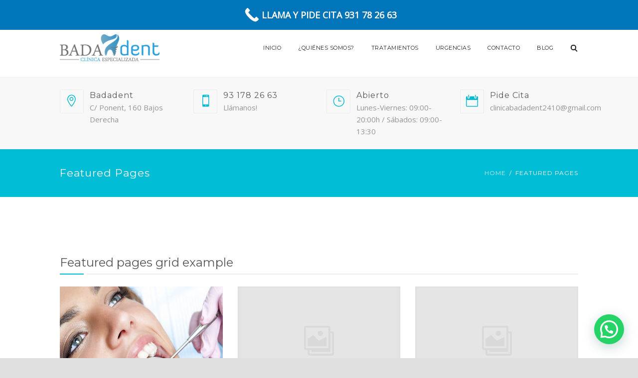

--- FILE ---
content_type: text/html; charset=UTF-8
request_url: https://clinicabadadent.com/featured-pages
body_size: 34705
content:
<!DOCTYPE html>
<html dir="ltr" lang="es"
	prefix="og: https://ogp.me/ns#" >
<head>
	<meta name="google-site-verification" content="itEdgI_ZD8x3FiO2vfheJpaDpAvzK1kbmYlowz10qmE" />
	<meta name="viewport" content="width=device-width, initial-scale=1">
    <meta charset="UTF-8" />
    <link rel="profile" href="https://gmpg.org/xfn/11" />
    
		<!-- All in One SEO 4.4.1 - aioseo.com -->
		<meta name="robots" content="max-image-preview:large" />
		<meta name="google-site-verification" content="itEdgI_ZD8x3FiO2vfheJpaDpAvzK1kbmYlowz10qmE" />
		<meta name="msvalidate.01" content="e0d92344020bebfc3961ccdcf9234f83" />
		<meta name="p:domain_verify" content="786944f23693a1878d16dd1a328b29b8" />
		<link rel="canonical" href="https://clinicabadadent.com/featured-pages" />
		<meta name="generator" content="All in One SEO (AIOSEO) 4.4.1" />

		<!-- Google tag (gtag.js) -->
<script async src="https://www.googletagmanager.com/gtag/js?id=G-127MM1SB95"></script>
<script>
  window.dataLayer = window.dataLayer || [];
  function gtag(){dataLayer.push(arguments);}
  gtag('js', new Date());

  gtag('config', 'G-127MM1SB95');
</script>
		<meta property="og:locale" content="es_ES" />
		<meta property="og:site_name" content="Clínica Dental Badadent | Somos tu Clínica Dental en Badalona. Más de 20 años de atención de máxima calidad y cercanía. Visítanos! La primera visita es gratis!" />
		<meta property="og:type" content="article" />
		<meta property="og:title" content="Featured pages | Clínica Dental Badadent" />
		<meta property="og:url" content="https://clinicabadadent.com/featured-pages" />
		<meta property="article:published_time" content="2016-10-14T13:25:25+00:00" />
		<meta property="article:modified_time" content="2016-10-14T13:25:25+00:00" />
		<meta name="twitter:card" content="summary" />
		<meta name="twitter:title" content="Featured pages | Clínica Dental Badadent" />
		<script type="application/ld+json" class="aioseo-schema">
			{"@context":"https:\/\/schema.org","@graph":[{"@type":"BreadcrumbList","@id":"https:\/\/clinicabadadent.com\/featured-pages#breadcrumblist","itemListElement":[{"@type":"ListItem","@id":"https:\/\/clinicabadadent.com\/#listItem","position":1,"item":{"@type":"WebPage","@id":"https:\/\/clinicabadadent.com\/","name":"Inicio","description":"Somos tu Cl\u00ednica Dental en Badalona. M\u00e1s de 20 a\u00f1os de atenci\u00f3n de m\u00e1xima calidad y cercan\u00eda. Vis\u00edtanos! La primera visita es gratis!","url":"https:\/\/clinicabadadent.com\/"},"nextItem":"https:\/\/clinicabadadent.com\/featured-pages#listItem"},{"@type":"ListItem","@id":"https:\/\/clinicabadadent.com\/featured-pages#listItem","position":2,"item":{"@type":"WebPage","@id":"https:\/\/clinicabadadent.com\/featured-pages","name":"Featured pages","url":"https:\/\/clinicabadadent.com\/featured-pages"},"previousItem":"https:\/\/clinicabadadent.com\/#listItem"}]},{"@type":"Organization","@id":"https:\/\/clinicabadadent.com\/#organization","name":"Cl\u00ednica Dental Badadent","url":"https:\/\/clinicabadadent.com\/"},{"@type":"WebPage","@id":"https:\/\/clinicabadadent.com\/featured-pages#webpage","url":"https:\/\/clinicabadadent.com\/featured-pages","name":"Featured pages | Cl\u00ednica Dental Badadent","inLanguage":"es-ES","isPartOf":{"@id":"https:\/\/clinicabadadent.com\/#website"},"breadcrumb":{"@id":"https:\/\/clinicabadadent.com\/featured-pages#breadcrumblist"},"datePublished":"2016-10-14T13:25:25+00:00","dateModified":"2016-10-14T13:25:25+00:00"},{"@type":"WebSite","@id":"https:\/\/clinicabadadent.com\/#website","url":"https:\/\/clinicabadadent.com\/","name":"Cl\u00ednica Dental Badadent","description":"Somos tu Cl\u00ednica Dental en Badalona. M\u00e1s de 20 a\u00f1os de atenci\u00f3n de m\u00e1xima calidad y cercan\u00eda. Vis\u00edtanos! La primera visita es gratis!","inLanguage":"es-ES","publisher":{"@id":"https:\/\/clinicabadadent.com\/#organization"}}]}
		</script>
		<!-- All in One SEO -->


	<!-- This site is optimized with the Yoast SEO plugin v20.4 - https://yoast.com/wordpress/plugins/seo/ -->
	<title>Featured pages | Clínica Dental Badadent</title>
	<link rel="canonical" href="https://clinicabadadent.com/featured-pages" />
	<meta property="og:locale" content="es_ES" />
	<meta property="og:type" content="article" />
	<meta property="og:title" content="Featured pages - Clínica Dental Badadent" />
	<meta property="og:description" content="Featured pages grid example Emergency Care We are here to help! Do not hesitate to seek urgent dental care if you experience severe tooth pain or bleeding. Read more Porcelain" />
	<meta property="og:url" content="https://clinicabadadent.com/featured-pages" />
	<meta property="og:site_name" content="Clínica Dental Badadent" />
	<meta property="article:publisher" content="https://www.facebook.com/BADADENT2410/" />
	<meta property="og:image" content="https://dentalia.orionthemes.com/classic-dentist/wp-content/uploads/2016/10/dental-emergency-dentalia-demo-750x500.jpg" />
	<meta name="twitter:card" content="summary_large_image" />
	<meta name="twitter:label1" content="Tiempo de lectura" />
	<meta name="twitter:data1" content="1 minuto" />
	<script type="application/ld+json" class="yoast-schema-graph">{"@context":"https://schema.org","@graph":[{"@type":"WebPage","@id":"https://clinicabadadent.com/featured-pages","url":"https://clinicabadadent.com/featured-pages","name":"Featured pages - Clínica Dental Badadent","isPartOf":{"@id":"https://clinicabadadent.com/#website"},"primaryImageOfPage":{"@id":"https://clinicabadadent.com/featured-pages#primaryimage"},"image":{"@id":"https://clinicabadadent.com/featured-pages#primaryimage"},"thumbnailUrl":"https://dentalia.orionthemes.com/classic-dentist/wp-content/uploads/2016/10/dental-emergency-dentalia-demo-750x500.jpg","datePublished":"2016-10-14T13:25:25+00:00","dateModified":"2016-10-14T13:25:25+00:00","breadcrumb":{"@id":"https://clinicabadadent.com/featured-pages#breadcrumb"},"inLanguage":"es","potentialAction":[{"@type":"ReadAction","target":["https://clinicabadadent.com/featured-pages"]}]},{"@type":"ImageObject","inLanguage":"es","@id":"https://clinicabadadent.com/featured-pages#primaryimage","url":"https://dentalia.orionthemes.com/classic-dentist/wp-content/uploads/2016/10/dental-emergency-dentalia-demo-750x500.jpg","contentUrl":"https://dentalia.orionthemes.com/classic-dentist/wp-content/uploads/2016/10/dental-emergency-dentalia-demo-750x500.jpg"},{"@type":"BreadcrumbList","@id":"https://clinicabadadent.com/featured-pages#breadcrumb","itemListElement":[{"@type":"ListItem","position":1,"name":"Portada","item":"https://clinicabadadent.com/"},{"@type":"ListItem","position":2,"name":"Featured pages"}]},{"@type":"WebSite","@id":"https://clinicabadadent.com/#website","url":"https://clinicabadadent.com/","name":"Clínica Dental Badadent","description":"Somos tu Clínica Dental en Badalona. Más de 20 años de atención de máxima calidad y cercanía. Visítanos! La primera visita es gratis!","publisher":{"@id":"https://clinicabadadent.com/#organization"},"potentialAction":[{"@type":"SearchAction","target":{"@type":"EntryPoint","urlTemplate":"https://clinicabadadent.com/?s={search_term_string}"},"query-input":"required name=search_term_string"}],"inLanguage":"es"},{"@type":"Organization","@id":"https://clinicabadadent.com/#organization","name":"Clínica Dental Badadent","url":"https://clinicabadadent.com/","logo":{"@type":"ImageObject","inLanguage":"es","@id":"https://clinicabadadent.com/#/schema/logo/image/","url":"https://clinicabadadent.com/wp-content/uploads/2023/04/LOGO-NUEVO-copia.jpg","contentUrl":"https://clinicabadadent.com/wp-content/uploads/2023/04/LOGO-NUEVO-copia.jpg","width":823,"height":818,"caption":"Clínica Dental Badadent"},"image":{"@id":"https://clinicabadadent.com/#/schema/logo/image/"},"sameAs":["https://www.facebook.com/BADADENT2410/","https://www.instagram.com/clinicabadadent/","https://www.tiktok.com/@clinicabadadent?is_from_webapp=1&sender_device=pc","https://www.linkedin.com/company/clnica-dental-badadent/"]}]}</script>
	<!-- / Yoast SEO plugin. -->


<script type='application/javascript'>console.log('PixelYourSite Free version 9.4.0.1');</script>
<link rel='dns-prefetch' href='//fonts.googleapis.com' />
<link rel='dns-prefetch' href='//s.w.org' />
<link rel='preconnect' href='https://fonts.gstatic.com' crossorigin />
<link rel="alternate" type="application/rss+xml" title="Clínica Dental Badadent &raquo; Feed" href="https://clinicabadadent.com/feed" />
<link rel="alternate" type="application/rss+xml" title="Clínica Dental Badadent &raquo; Feed de los comentarios" href="https://clinicabadadent.com/comments/feed" />
<link rel="alternate" type="text/calendar" title="Clínica Dental Badadent &raquo; iCal Feed" href="https://clinicabadadent.com/events/?ical=1" />
		<!-- This site uses the Google Analytics by MonsterInsights plugin v8.17 - Using Analytics tracking - https://www.monsterinsights.com/ -->
							<script src="//www.googletagmanager.com/gtag/js?id=G-127MM1SB95"  data-cfasync="false" data-wpfc-render="false" type="text/javascript" async></script>
			<script data-cfasync="false" data-wpfc-render="false" type="text/javascript">
				var mi_version = '8.17';
				var mi_track_user = true;
				var mi_no_track_reason = '';
				
								var disableStrs = [
										'ga-disable-G-127MM1SB95',
									];

				/* Function to detect opted out users */
				function __gtagTrackerIsOptedOut() {
					for (var index = 0; index < disableStrs.length; index++) {
						if (document.cookie.indexOf(disableStrs[index] + '=true') > -1) {
							return true;
						}
					}

					return false;
				}

				/* Disable tracking if the opt-out cookie exists. */
				if (__gtagTrackerIsOptedOut()) {
					for (var index = 0; index < disableStrs.length; index++) {
						window[disableStrs[index]] = true;
					}
				}

				/* Opt-out function */
				function __gtagTrackerOptout() {
					for (var index = 0; index < disableStrs.length; index++) {
						document.cookie = disableStrs[index] + '=true; expires=Thu, 31 Dec 2099 23:59:59 UTC; path=/';
						window[disableStrs[index]] = true;
					}
				}

				if ('undefined' === typeof gaOptout) {
					function gaOptout() {
						__gtagTrackerOptout();
					}
				}
								window.dataLayer = window.dataLayer || [];

				window.MonsterInsightsDualTracker = {
					helpers: {},
					trackers: {},
				};
				if (mi_track_user) {
					function __gtagDataLayer() {
						dataLayer.push(arguments);
					}

					function __gtagTracker(type, name, parameters) {
						if (!parameters) {
							parameters = {};
						}

						if (parameters.send_to) {
							__gtagDataLayer.apply(null, arguments);
							return;
						}

						if (type === 'event') {
														parameters.send_to = monsterinsights_frontend.v4_id;
							var hookName = name;
							if (typeof parameters['event_category'] !== 'undefined') {
								hookName = parameters['event_category'] + ':' + name;
							}

							if (typeof MonsterInsightsDualTracker.trackers[hookName] !== 'undefined') {
								MonsterInsightsDualTracker.trackers[hookName](parameters);
							} else {
								__gtagDataLayer('event', name, parameters);
							}
							
						} else {
							__gtagDataLayer.apply(null, arguments);
						}
					}

					__gtagTracker('js', new Date());
					__gtagTracker('set', {
						'developer_id.dZGIzZG': true,
											});
										__gtagTracker('config', 'G-127MM1SB95', {"forceSSL":"true","link_attribution":"true"} );
															window.gtag = __gtagTracker;										(function () {
						/* https://developers.google.com/analytics/devguides/collection/analyticsjs/ */
						/* ga and __gaTracker compatibility shim. */
						var noopfn = function () {
							return null;
						};
						var newtracker = function () {
							return new Tracker();
						};
						var Tracker = function () {
							return null;
						};
						var p = Tracker.prototype;
						p.get = noopfn;
						p.set = noopfn;
						p.send = function () {
							var args = Array.prototype.slice.call(arguments);
							args.unshift('send');
							__gaTracker.apply(null, args);
						};
						var __gaTracker = function () {
							var len = arguments.length;
							if (len === 0) {
								return;
							}
							var f = arguments[len - 1];
							if (typeof f !== 'object' || f === null || typeof f.hitCallback !== 'function') {
								if ('send' === arguments[0]) {
									var hitConverted, hitObject = false, action;
									if ('event' === arguments[1]) {
										if ('undefined' !== typeof arguments[3]) {
											hitObject = {
												'eventAction': arguments[3],
												'eventCategory': arguments[2],
												'eventLabel': arguments[4],
												'value': arguments[5] ? arguments[5] : 1,
											}
										}
									}
									if ('pageview' === arguments[1]) {
										if ('undefined' !== typeof arguments[2]) {
											hitObject = {
												'eventAction': 'page_view',
												'page_path': arguments[2],
											}
										}
									}
									if (typeof arguments[2] === 'object') {
										hitObject = arguments[2];
									}
									if (typeof arguments[5] === 'object') {
										Object.assign(hitObject, arguments[5]);
									}
									if ('undefined' !== typeof arguments[1].hitType) {
										hitObject = arguments[1];
										if ('pageview' === hitObject.hitType) {
											hitObject.eventAction = 'page_view';
										}
									}
									if (hitObject) {
										action = 'timing' === arguments[1].hitType ? 'timing_complete' : hitObject.eventAction;
										hitConverted = mapArgs(hitObject);
										__gtagTracker('event', action, hitConverted);
									}
								}
								return;
							}

							function mapArgs(args) {
								var arg, hit = {};
								var gaMap = {
									'eventCategory': 'event_category',
									'eventAction': 'event_action',
									'eventLabel': 'event_label',
									'eventValue': 'event_value',
									'nonInteraction': 'non_interaction',
									'timingCategory': 'event_category',
									'timingVar': 'name',
									'timingValue': 'value',
									'timingLabel': 'event_label',
									'page': 'page_path',
									'location': 'page_location',
									'title': 'page_title',
								};
								for (arg in args) {
																		if (!(!args.hasOwnProperty(arg) || !gaMap.hasOwnProperty(arg))) {
										hit[gaMap[arg]] = args[arg];
									} else {
										hit[arg] = args[arg];
									}
								}
								return hit;
							}

							try {
								f.hitCallback();
							} catch (ex) {
							}
						};
						__gaTracker.create = newtracker;
						__gaTracker.getByName = newtracker;
						__gaTracker.getAll = function () {
							return [];
						};
						__gaTracker.remove = noopfn;
						__gaTracker.loaded = true;
						window['__gaTracker'] = __gaTracker;
					})();
									} else {
										console.log("");
					(function () {
						function __gtagTracker() {
							return null;
						}

						window['__gtagTracker'] = __gtagTracker;
						window['gtag'] = __gtagTracker;
					})();
									}
			</script>
				<!-- / Google Analytics by MonsterInsights -->
		<style>@media screen and (max-width: 650px) {body {padding-top:60px;}}</style><link rel='stylesheet' id='argpd-informbox-css'  href='https://clinicabadadent.com/wp-content/plugins/adapta-rgpd/assets/css/inform-box-simple.css?ver=1.3.7' type='text/css' media='all' />
<link rel='stylesheet' id='argpd-cookies-eu-banner-css'  href='https://clinicabadadent.com/wp-content/plugins/adapta-rgpd/assets/css/cookies-banner-modern-flex.css?ver=1.3.7' type='text/css' media='all' />
<link rel='stylesheet' id='wp-block-library-css'  href='https://clinicabadadent.com/wp-includes/css/dist/block-library/style.min.css?ver=6.0.11' type='text/css' media='all' />
<style id='wp-block-library-theme-inline-css' type='text/css'>
.wp-block-audio figcaption{color:#555;font-size:13px;text-align:center}.is-dark-theme .wp-block-audio figcaption{color:hsla(0,0%,100%,.65)}.wp-block-code{border:1px solid #ccc;border-radius:4px;font-family:Menlo,Consolas,monaco,monospace;padding:.8em 1em}.wp-block-embed figcaption{color:#555;font-size:13px;text-align:center}.is-dark-theme .wp-block-embed figcaption{color:hsla(0,0%,100%,.65)}.blocks-gallery-caption{color:#555;font-size:13px;text-align:center}.is-dark-theme .blocks-gallery-caption{color:hsla(0,0%,100%,.65)}.wp-block-image figcaption{color:#555;font-size:13px;text-align:center}.is-dark-theme .wp-block-image figcaption{color:hsla(0,0%,100%,.65)}.wp-block-pullquote{border-top:4px solid;border-bottom:4px solid;margin-bottom:1.75em;color:currentColor}.wp-block-pullquote__citation,.wp-block-pullquote cite,.wp-block-pullquote footer{color:currentColor;text-transform:uppercase;font-size:.8125em;font-style:normal}.wp-block-quote{border-left:.25em solid;margin:0 0 1.75em;padding-left:1em}.wp-block-quote cite,.wp-block-quote footer{color:currentColor;font-size:.8125em;position:relative;font-style:normal}.wp-block-quote.has-text-align-right{border-left:none;border-right:.25em solid;padding-left:0;padding-right:1em}.wp-block-quote.has-text-align-center{border:none;padding-left:0}.wp-block-quote.is-large,.wp-block-quote.is-style-large,.wp-block-quote.is-style-plain{border:none}.wp-block-search .wp-block-search__label{font-weight:700}:where(.wp-block-group.has-background){padding:1.25em 2.375em}.wp-block-separator.has-css-opacity{opacity:.4}.wp-block-separator{border:none;border-bottom:2px solid;margin-left:auto;margin-right:auto}.wp-block-separator.has-alpha-channel-opacity{opacity:1}.wp-block-separator:not(.is-style-wide):not(.is-style-dots){width:100px}.wp-block-separator.has-background:not(.is-style-dots){border-bottom:none;height:1px}.wp-block-separator.has-background:not(.is-style-wide):not(.is-style-dots){height:2px}.wp-block-table thead{border-bottom:3px solid}.wp-block-table tfoot{border-top:3px solid}.wp-block-table td,.wp-block-table th{padding:.5em;border:1px solid;word-break:normal}.wp-block-table figcaption{color:#555;font-size:13px;text-align:center}.is-dark-theme .wp-block-table figcaption{color:hsla(0,0%,100%,.65)}.wp-block-video figcaption{color:#555;font-size:13px;text-align:center}.is-dark-theme .wp-block-video figcaption{color:hsla(0,0%,100%,.65)}.wp-block-template-part.has-background{padding:1.25em 2.375em;margin-top:0;margin-bottom:0}
</style>
<style id='joinchat-button-style-inline-css' type='text/css'>
.wp-block-joinchat-button{border:none!important;text-align:center}.wp-block-joinchat-button figure{display:table;margin:0 auto;padding:0}.wp-block-joinchat-button figcaption{font:normal normal 400 .6em/2em var(--wp--preset--font-family--system-font,sans-serif);margin:0;padding:0}.wp-block-joinchat-button .joinchat-button__qr{background-color:#fff;border:6px solid #25d366;border-radius:30px;box-sizing:content-box;display:block;height:200px;margin:auto;overflow:hidden;padding:10px;width:200px}.wp-block-joinchat-button .joinchat-button__qr canvas,.wp-block-joinchat-button .joinchat-button__qr img{display:block;margin:auto}.wp-block-joinchat-button .joinchat-button__link{align-items:center;background-color:#25d366;border:6px solid #25d366;border-radius:30px;display:inline-flex;flex-flow:row nowrap;justify-content:center;line-height:1.25em;margin:0 auto;text-decoration:none}.wp-block-joinchat-button .joinchat-button__link:before{background:transparent var(--joinchat-ico) no-repeat center;background-size:100%;content:"";display:block;height:1.5em;margin:-.75em .75em -.75em 0;width:1.5em}.wp-block-joinchat-button figure+.joinchat-button__link{margin-top:10px}@media (orientation:landscape)and (min-height:481px),(orientation:portrait)and (min-width:481px){.wp-block-joinchat-button.joinchat-button--qr-only figure+.joinchat-button__link{display:none}}@media (max-width:480px),(orientation:landscape)and (max-height:480px){.wp-block-joinchat-button figure{display:none}}

</style>
<style id='global-styles-inline-css' type='text/css'>
body{--wp--preset--color--black: #000;--wp--preset--color--cyan-bluish-gray: #abb8c3;--wp--preset--color--white: #fff;--wp--preset--color--pale-pink: #f78da7;--wp--preset--color--vivid-red: #cf2e2e;--wp--preset--color--luminous-vivid-orange: #ff6900;--wp--preset--color--luminous-vivid-amber: #fcb900;--wp--preset--color--light-green-cyan: #7bdcb5;--wp--preset--color--vivid-green-cyan: #00d084;--wp--preset--color--pale-cyan-blue: #8ed1fc;--wp--preset--color--vivid-cyan-blue: #0693e3;--wp--preset--color--vivid-purple: #9b51e0;--wp--preset--color--primary: #00bcd4;--wp--preset--color--secondary: #3F51B5;--wp--preset--color--tertiary: #2B354B;--wp--preset--color--site-background-color: #ffffff;--wp--preset--color--alt-site-background-color: #f4f8fa;--wp--preset--gradient--vivid-cyan-blue-to-vivid-purple: linear-gradient(135deg,rgba(6,147,227,1) 0%,rgb(155,81,224) 100%);--wp--preset--gradient--light-green-cyan-to-vivid-green-cyan: linear-gradient(135deg,rgb(122,220,180) 0%,rgb(0,208,130) 100%);--wp--preset--gradient--luminous-vivid-amber-to-luminous-vivid-orange: linear-gradient(135deg,rgba(252,185,0,1) 0%,rgba(255,105,0,1) 100%);--wp--preset--gradient--luminous-vivid-orange-to-vivid-red: linear-gradient(135deg,rgba(255,105,0,1) 0%,rgb(207,46,46) 100%);--wp--preset--gradient--very-light-gray-to-cyan-bluish-gray: linear-gradient(135deg,rgb(238,238,238) 0%,rgb(169,184,195) 100%);--wp--preset--gradient--cool-to-warm-spectrum: linear-gradient(135deg,rgb(74,234,220) 0%,rgb(151,120,209) 20%,rgb(207,42,186) 40%,rgb(238,44,130) 60%,rgb(251,105,98) 80%,rgb(254,248,76) 100%);--wp--preset--gradient--blush-light-purple: linear-gradient(135deg,rgb(255,206,236) 0%,rgb(152,150,240) 100%);--wp--preset--gradient--blush-bordeaux: linear-gradient(135deg,rgb(254,205,165) 0%,rgb(254,45,45) 50%,rgb(107,0,62) 100%);--wp--preset--gradient--luminous-dusk: linear-gradient(135deg,rgb(255,203,112) 0%,rgb(199,81,192) 50%,rgb(65,88,208) 100%);--wp--preset--gradient--pale-ocean: linear-gradient(135deg,rgb(255,245,203) 0%,rgb(182,227,212) 50%,rgb(51,167,181) 100%);--wp--preset--gradient--electric-grass: linear-gradient(135deg,rgb(202,248,128) 0%,rgb(113,206,126) 100%);--wp--preset--gradient--midnight: linear-gradient(135deg,rgb(2,3,129) 0%,rgb(40,116,252) 100%);--wp--preset--duotone--dark-grayscale: url('#wp-duotone-dark-grayscale');--wp--preset--duotone--grayscale: url('#wp-duotone-grayscale');--wp--preset--duotone--purple-yellow: url('#wp-duotone-purple-yellow');--wp--preset--duotone--blue-red: url('#wp-duotone-blue-red');--wp--preset--duotone--midnight: url('#wp-duotone-midnight');--wp--preset--duotone--magenta-yellow: url('#wp-duotone-magenta-yellow');--wp--preset--duotone--purple-green: url('#wp-duotone-purple-green');--wp--preset--duotone--blue-orange: url('#wp-duotone-blue-orange');--wp--preset--font-size--small: 13px;--wp--preset--font-size--medium: 20px;--wp--preset--font-size--large: 36px;--wp--preset--font-size--x-large: 42px;}.has-black-color{color: var(--wp--preset--color--black) !important;}.has-cyan-bluish-gray-color{color: var(--wp--preset--color--cyan-bluish-gray) !important;}.has-white-color{color: var(--wp--preset--color--white) !important;}.has-pale-pink-color{color: var(--wp--preset--color--pale-pink) !important;}.has-vivid-red-color{color: var(--wp--preset--color--vivid-red) !important;}.has-luminous-vivid-orange-color{color: var(--wp--preset--color--luminous-vivid-orange) !important;}.has-luminous-vivid-amber-color{color: var(--wp--preset--color--luminous-vivid-amber) !important;}.has-light-green-cyan-color{color: var(--wp--preset--color--light-green-cyan) !important;}.has-vivid-green-cyan-color{color: var(--wp--preset--color--vivid-green-cyan) !important;}.has-pale-cyan-blue-color{color: var(--wp--preset--color--pale-cyan-blue) !important;}.has-vivid-cyan-blue-color{color: var(--wp--preset--color--vivid-cyan-blue) !important;}.has-vivid-purple-color{color: var(--wp--preset--color--vivid-purple) !important;}.has-black-background-color{background-color: var(--wp--preset--color--black) !important;}.has-cyan-bluish-gray-background-color{background-color: var(--wp--preset--color--cyan-bluish-gray) !important;}.has-white-background-color{background-color: var(--wp--preset--color--white) !important;}.has-pale-pink-background-color{background-color: var(--wp--preset--color--pale-pink) !important;}.has-vivid-red-background-color{background-color: var(--wp--preset--color--vivid-red) !important;}.has-luminous-vivid-orange-background-color{background-color: var(--wp--preset--color--luminous-vivid-orange) !important;}.has-luminous-vivid-amber-background-color{background-color: var(--wp--preset--color--luminous-vivid-amber) !important;}.has-light-green-cyan-background-color{background-color: var(--wp--preset--color--light-green-cyan) !important;}.has-vivid-green-cyan-background-color{background-color: var(--wp--preset--color--vivid-green-cyan) !important;}.has-pale-cyan-blue-background-color{background-color: var(--wp--preset--color--pale-cyan-blue) !important;}.has-vivid-cyan-blue-background-color{background-color: var(--wp--preset--color--vivid-cyan-blue) !important;}.has-vivid-purple-background-color{background-color: var(--wp--preset--color--vivid-purple) !important;}.has-black-border-color{border-color: var(--wp--preset--color--black) !important;}.has-cyan-bluish-gray-border-color{border-color: var(--wp--preset--color--cyan-bluish-gray) !important;}.has-white-border-color{border-color: var(--wp--preset--color--white) !important;}.has-pale-pink-border-color{border-color: var(--wp--preset--color--pale-pink) !important;}.has-vivid-red-border-color{border-color: var(--wp--preset--color--vivid-red) !important;}.has-luminous-vivid-orange-border-color{border-color: var(--wp--preset--color--luminous-vivid-orange) !important;}.has-luminous-vivid-amber-border-color{border-color: var(--wp--preset--color--luminous-vivid-amber) !important;}.has-light-green-cyan-border-color{border-color: var(--wp--preset--color--light-green-cyan) !important;}.has-vivid-green-cyan-border-color{border-color: var(--wp--preset--color--vivid-green-cyan) !important;}.has-pale-cyan-blue-border-color{border-color: var(--wp--preset--color--pale-cyan-blue) !important;}.has-vivid-cyan-blue-border-color{border-color: var(--wp--preset--color--vivid-cyan-blue) !important;}.has-vivid-purple-border-color{border-color: var(--wp--preset--color--vivid-purple) !important;}.has-vivid-cyan-blue-to-vivid-purple-gradient-background{background: var(--wp--preset--gradient--vivid-cyan-blue-to-vivid-purple) !important;}.has-light-green-cyan-to-vivid-green-cyan-gradient-background{background: var(--wp--preset--gradient--light-green-cyan-to-vivid-green-cyan) !important;}.has-luminous-vivid-amber-to-luminous-vivid-orange-gradient-background{background: var(--wp--preset--gradient--luminous-vivid-amber-to-luminous-vivid-orange) !important;}.has-luminous-vivid-orange-to-vivid-red-gradient-background{background: var(--wp--preset--gradient--luminous-vivid-orange-to-vivid-red) !important;}.has-very-light-gray-to-cyan-bluish-gray-gradient-background{background: var(--wp--preset--gradient--very-light-gray-to-cyan-bluish-gray) !important;}.has-cool-to-warm-spectrum-gradient-background{background: var(--wp--preset--gradient--cool-to-warm-spectrum) !important;}.has-blush-light-purple-gradient-background{background: var(--wp--preset--gradient--blush-light-purple) !important;}.has-blush-bordeaux-gradient-background{background: var(--wp--preset--gradient--blush-bordeaux) !important;}.has-luminous-dusk-gradient-background{background: var(--wp--preset--gradient--luminous-dusk) !important;}.has-pale-ocean-gradient-background{background: var(--wp--preset--gradient--pale-ocean) !important;}.has-electric-grass-gradient-background{background: var(--wp--preset--gradient--electric-grass) !important;}.has-midnight-gradient-background{background: var(--wp--preset--gradient--midnight) !important;}.has-small-font-size{font-size: var(--wp--preset--font-size--small) !important;}.has-medium-font-size{font-size: var(--wp--preset--font-size--medium) !important;}.has-large-font-size{font-size: var(--wp--preset--font-size--large) !important;}.has-x-large-font-size{font-size: var(--wp--preset--font-size--x-large) !important;}
</style>
<link rel='stylesheet' id='contact-form-7-css'  href='https://clinicabadadent.com/wp-content/plugins/contact-form-7/includes/css/styles.css?ver=5.7.7' type='text/css' media='all' />
<link rel='stylesheet' id='dentalia-plugin-style-css'  href='https://clinicabadadent.com/wp-content/plugins/dentalia-plugin/css/style.css?ver=6.0.11' type='text/css' media='all' />
<link rel='stylesheet' id='rs-plugin-settings-css'  href='https://clinicabadadent.com/wp-content/plugins/revslider/public/assets/css/rs6.css?ver=6.2.22' type='text/css' media='all' />
<style id='rs-plugin-settings-inline-css' type='text/css'>
#rs-demo-id {}
</style>
<link rel='stylesheet' id='siteorigin-panels-front-css'  href='https://clinicabadadent.com/wp-content/plugins/siteorigin-panels/css/front-flex.min.css?ver=2.24.0' type='text/css' media='all' />
<link rel='stylesheet' id='bootstrap-css'  href='https://clinicabadadent.com/wp-content/themes/dentalia/libs/bootstrap/css/bootstrap.min.css?ver=6.0.11' type='text/css' media='all' />
<link rel='stylesheet' id='orionicons-css'  href='https://clinicabadadent.com/wp-content/themes/dentalia/libs/orionicon/css/style.css?ver=6.0.11' type='text/css' media='all' />
<link rel='stylesheet' id='owl-css'  href='https://clinicabadadent.com/wp-content/themes/dentalia/libs/owlcarousel/assets/owl.carousel.min.css?ver=6.0.11' type='text/css' media='all' />
<link rel='stylesheet' id='owl-theme-css'  href='https://clinicabadadent.com/wp-content/themes/dentalia/libs/owlcarousel/assets/owl.theme.default.min.css?ver=6.0.11' type='text/css' media='all' />
<link rel='stylesheet' id='swipebox-css'  href='https://clinicabadadent.com/wp-content/themes/dentalia/libs/swipebox/css/swipebox.min.css?ver=6.0.11' type='text/css' media='all' />
<link rel='stylesheet' id='dentalia_components-css'  href='https://clinicabadadent.com/wp-content/themes/dentalia/css-min/components.css?ver=6.0.11' type='text/css' media='all' />
<style id='dentalia_components-inline-css' type='text/css'>
@media (min-width:992px){header.nav-dark .nav-menu ul.sub-menu li.menu-item:not(:last-child):not(.orion-megamenu-subitem):after{background-color:rgba(0,0,0,.05)}header.nav-dark .last-tab-wrap .woocart ul.product_list_widget>li.mini_cart_item{border-bottom:1px solid rgba(0,0,0,.05)}header.nav-light .nav-menu ul.sub-menu li.menu-item:not(:last-child):not(.orion-megamenu-subitem):after{background-color:rgba(0,0,0,.2)}header.nav-light .last-tab-wrap .woocart ul.product_list_widget>li.mini_cart_item{border-bottom:1px solid rgba(0,0,0,.2)}header .nav-menu .orion-megamenu.mega-light-borders ul.sub-menu .sub-menu li.menu-item:not(:last-child):after{background-color:rgba(0,0,0,.2)}header .nav-menu .orion-megamenu.mega-dark-borders ul.sub-menu .sub-menu li.menu-item:not(:last-child):after{background-color:rgba(0,0,0,.05)}}.top-bar,.top-bar .widget_shopping_cart .orion-cart-wrapper{background-color:#fff}.top-bar-toggle{border-top-color:#fff}@media (min-width:992px){.mainheader a.logo>img{max-height:72px;max-width:200px}.header-classic .site-branding,header.stickymenu .site-branding{width:200px}}@media (max-width:991px){header.site-header .site-branding a.logo{margin-top:30px}}@media (max-width:991px){header.site-header .site-branding a.logo{margin-bottom:24px}}@media (min-width:992px){header.nav-dark:not(.stickymenu) .nav-container{background-color:#2B354B}header.nav-light:not(.stickymenu) .nav-container{background-color:transparent}}@media (min-width:992px){.nav-dark .nav-menu>li>a,.nav-dark .nav-menu>ul>li>a{color:#fff;background:transparent}.nav-dark .nav-menu>li:hover>a,.nav-dark .nav-menu>ul>li:hover>a,.nav-dark .nav-menu>li:focus>a,.nav-dark .nav-menu>ul>li:focus>a{color:#fff;background:rgba(0,0,0,.30)}.nav-dark .nav-menu>li.current_page_item>a,.nav-dark .nav-menu>li.current-menu-ancestor>a,.nav-dark .nav-menu>li.one-page-current-item>a,.nav-dark .nav-menu>li.one-page-current-anchester>a{color:#fff;background:#00bcd4}.nav-dark .last-tab-wrap .woo-cart-icon,.nav-dark .last-tab-wrap .cart-quantity{color:#fff}.nav-dark ul.sub-menu li.menu-item>a,.nav-dark ul.sub-menu:not(.mega-light) li.menu-item>a,.orion-megamenu ul.sub-menu.nav-dark li.menu-item>a,.nav-dark ul.sub-menu:not(.nav-light) li.menu-item>span,.nav-dark .nav-menu ul.sub-menu:not(.mega-light) li>a>span.coll_btn i,.nav-dark .search-submit,.nav-dark .search-form input,header.nav-dark .nav-menu .togglecontainer .widget_nav_menu li a,li.orion-megamenu>ul.sub-menu.nav-dark>li:hover>a,header.nav-dark .main-nav-wrap .nav-menu .orion-cart-wrapper a:not(.btn),header.nav-dark .main-nav-wrap .nav-menu .orion-cart-wrapper a:not(.btn) span{color:#212121}.nav-dark ul.sub-menu .menu-item:hover>a,.nav-dark ul.sub-menu li.menu-item:hover>a:not(.btn):hover,.nav-dark .nav-menu ul.sub-menu li:hover>a>span.coll_btn i,.nav-dark ul.sub-menu li:focus>a,.nav-dark .nav-menu ul.sub-menu li:focus>a>span.coll_btn i,header.nav-dark .nav-menu .togglecontainer .widget_nav_menu li a:hover,.widget_nav_menu.text-dark .current-menu-ancestor>a,li.orion-megamenu>ul.sub-menu.nav-dark>li>a:hover,header.nav-dark .main-nav-wrap .nav-menu .orion-cart-wrapper a:not(.btn):hover,header.nav-dark .main-nav-wrap .nav-menu .orion-cart-wrapper a:not(.btn):hover span{color:#00bcd4}.nav-dark ul.sub-menu li.menu-item:not(.orion-megamenu-subitem).current-menu-item>a,.nav-dark ul.sub-menu li.menu-item:not(.orion-megamenu-subitem).current-menu-ancestor>a,.nav-dark ul.sub-menu li.menu-item.one-page-current-item>a,.nav-dark ul.sub-menu li.menu-item.one-page-current-anchester>a{color:#00bcd4}.nav-dark .nav-menu li:not(.orion-megamenu-subitem)>ul.sub-menu,.nav-dark .nav-menu .togglecontainer,header.nav-dark .main-nav-wrap .nav-menu .orion-cart-wrapper{background-color:rgba(255,255,255,1)}header.nav-dark .site-navigation .search.open .searchwrap{background-color:rgba(255,255,255,1)}.nav-dark .to-x .search-box .circle.top{border-top-color:#fff;border-left-color:#fff}.nav-dark .to-x .search-box .circle.bottom{border-right-color:#fff;border-bottom-color:#fff}.nav-dark .to-x .search-box .handle{background-color:#fff}.nav-light .nav-menu>li>a,.nav-light .nav-menu>ul>li>a{color:#212121;background:transparent}.nav-light .nav-menu>li:hover>a,.nav-light .nav-menu>ul>li:hover>a,.nav-light .nav-menu>li:focus>a,.nav-light .nav-menu>ul>li:focus>a{color:#212121;background:rgba(0,0,0,.05)}.nav-light .nav-menu>li.current_page_item>a,.nav-light .nav-menu>li.current-menu-ancestor>a,.nav-light .nav-menu>li.one-page-current-item>a,.nav-light .nav-menu>li.one-page-current-anchester>a{color:#fff;background:#00bcd4}.nav-light .last-tab-wrap .woo-cart-icon,.nav-light .last-tab-wrap .cart-quantity{color:#212121}.nav-light ul.sub-menu li.menu-item>a,.nav-light .nav-menu ul.sub-menu li>a>span.coll_btn i,.orion-megamenu ul.sub-menu.nav-light li.menu-item>a,header.nav-light .main-nav-wrap .nav-menu .orion-cart-wrapper,header.nav-light .main-nav-wrap .nav-menu .orion-cart-wrapper a:not(.btn),header.nav-light .main-nav-wrap .nav-menu .orion-cart-wrapper a:not(.btn) span{color:#fff}.nav-light ul.sub-menu li.menu-item:not(.orion-megamenu-subitem):hover>a:not(.btn),ul.sub-menu.nav-light .megamenu-sidebar .widget_nav_menu li>a:not(.btn):hover,ul.sub-menu.nav-light li.orion-megamenu-subitem>a:hover,.nav-light .nav-menu ul.sub-menu li:hover>a>span.coll_btn i,.nav-light ul.sub-menu li:focus>a,.nav-light .nav-menu ul.sub-menu li:focus>a>span.coll_btn i,header.nav-light .nav-menu .togglecontainer .widget_nav_menu li a:hover,.widget_nav_menu.text-light .current-menu-ancestor>a,ul.sub-menu>.current-menu-item>a,.nav-light ul.sub-menu .current-menu-item>a,ul.sub-menu>.current-menu-ancestor>a,.nav-light ul.sub-menu .current-menu-ancestor>a,header.nav-light .main-nav-wrap .nav-menu .orion-cart-wrapper a:not(.btn):hover,header.nav-light .main-nav-wrap .nav-menu .orion-cart-wrapper a:not(.btn):hover span{color:#00bcd4}.nav-light ul.sub-menu li.menu-item:not(.orion-megamenu-subitem).current-menu-item>a:not(.btn),.nav-light ul.sub-menu li.menu-item:not(.orion-megamenu-subitem).current-menu-ancestor>a:not(.btn),.nav-light ul.sub-menu li.menu-item.one-page-current-anchester>a,.nav-light ul.sub-menu li.menu-item.one-page-current-item>a{color:#00bcd4}.nav-light .nav-menu li:not(.orion-megamenu-subitem)>ul.sub-menu,.nav-light .nav-menu .togglecontainer{background-color:rgba(43,53,75,1)}header.nav-light .site-navigation .search.open .searchwrap,header.nav-light .nav-menu .togglecontainer .widget_nav_menu li a,header.nav-light .main-nav-wrap .nav-menu .orion-cart-wrapper{background-color:rgba(43,53,75,1)}.header-classic.nav-light .nav-menu>li>.sub-menu:before,.header-classic.nav-light .nav-menu>li.mega-menu-item.mega-active:before,.header-with-widgets.nav-light .nav-menu>li>.sub-menu:before{border-bottom-color:rgba(43,53,75,1)}.header-classic.nav-dark .nav-menu>li>.sub-menu:before,.header-classic.nav-dark .nav-menu>li.mega-menu-item.mega-active:before,.header-with-widgets.nav-dark .nav-menu>li>.sub-menu:before{border-bottom-color:rgba(255,255,255,1)}.nav-light .to-x .search-box .circle.top{border-top-color:#212121;border-left-color:#212121}.nav-light .to-x .search-box .circle.bottom{border-right-color:#212121;border-bottom-color:#212121}.nav-light .to-x .search-box .handle{background-color:#212121}}@media (max-width:991px){.site-header .nav-container.open,.site-header .mobile-cart.open{background-color:#f2f2f2}header.site-header.nav-dark .nav-container.open,.site-header.nav-dark .mobile-cart.open{background-color:#2B354B}header.site-header.nav-light .nav-container.open,.site-header.nav-light .mobile-cart.open{background-color:#f2f2f2}header.nav-light .nav-menu li:not(.current-menu-item):not(:hover)>a,header.nav-light .nav-menu li.menu-item>span,.nav-light .coll_btn i,.nav-light .coll_btn i,.nav-light .site-navigation .widget h4,header.nav-light .mega-dark .coll_btn i,.nav-light .mobile-cart a:not(.btn),.nav-light .mobile-cart,.nav-light .mobile-cart a>.item-title,.nav-light .menu-item .search-form .searchfield,.nav-light .site-navigation input.search-submit{color:#212121}.nav-dark .nav-menu li>a,header.nav-dark .nav-menu ul.sub-menu li:not(:hover)>a,header.nav-dark .nav-menu ul.sub-menu li>span,.nav-dark .coll_btn i,.nav-dark .coll_btn i,header.nav-dark .mega-light .coll_btn i,.nav-dark .menu-item.search .searchfield,.nav-dark .site-navigation input.search-submit,.nav-dark .mobile-cart a:not(.btn),.nav-dark .mobile-cart,.nav-dark .mobile-cart a>.item-title{color:#fff}.nav-light .nav-menu .search-form input.searchfield::-webkit-input-placeholder{color:#212121;opacity:.8}.nav-light .nav-menu .search-form input.searchfield::-moz-placeholder{color:#212121;opacity:.8}.nav-light .nav-menu .search-form input.searchfield:-ms-input-placeholder{color:#212121;opacity:.8}.nav-light .nav-menu .search-form input.searchfield::placeholder{color:#212121;opacity:.8}.nav-dark .nav-menu .search-form input.searchfield::-webkit-input-placeholder{color:#fff;opacity:.8}.nav-dark .nav-menu .search-form input.searchfield::-moz-placeholder{color:#fff;opacity:.8}.nav-dark .nav-menu .search-form input.searchfield:-ms-input-placeholder{color:#fff;opacity:.8}.nav-dark .nav-menu .search-form input.searchfield::placeholder{color:#fff;opacity:.8}.nav-menu li:hover>a,header .nav-menu ul.sub-menu li:hover>a,.site-header .coll_btn:hover i,.nav-menu li.current-menu-item>a,.nav-menu li.current-menu-ancestor>a{color:#00bcd4!important}.mobile-header-compact .mobile-call-btn,.mobile-header-compact .woocart{border-color:#fff}}@media (min-width:992px){.header-with-widgets.nav-style-1 .nav-menu>li>a,.header-with-widgets.nav-style-3 .nav-menu>li>a{padding-top:6px;padding-bottom:6px}.header-with-widgets.nav-style-1 .nav-menu>.last-tab>.last-tab-wrap,.header-with-widgets.nav-style-3 .nav-menu>.last-tab>.last-tab-wrap{padding-top:6px}.header-with-widgets.nav-style-2 .nav-menu>li:not(.last-tab){padding-top:12px;padding-bottom:12px}.header-with-widgets.nav-style-2 .container-fluid .site-navigation{padding-left:12px;padding-right:12px}.header-with-widgets.nav-style-2 .nav-menu>li.last-tab{padding-top:12px}.header-with-widgets.nav-style-2:not(.stickymenu) .nav-menu>.orion-megamenu>.mega-indicator-wrap:after{top:12px}}header.header-with-widgets.nav-style-2.nav-light .nav-menu>li>.sub-menu:before{border-bottom-color:rgba(43,53,75,1)}.nav-style-2.nav-light .nav-menu>li>.sub-menu:before,.nav-style-3.nav-light .nav-menu>li>.sub-menu:before,.nav-style-2.nav-light .nav-menu>.orion-megamenu>.mega-indicator-wrap:after{border-bottom-color:rgba(43,53,75,1)}header.header-with-widgets.nav-style-2.nav-dark .nav-menu>li>.sub-menu:before,header.header-with-widgets.nav-style-3.nav-dark .nav-menu>li>.sub-menu:before{border-bottom-color:rgba(255,255,255,1)}.nav-style-2.nav-dark .nav-menu>li>.sub-menu:before,.nav-style-3.nav-dark .nav-menu>li>.sub-menu:before,.nav-style-2.nav-dark .nav-menu>.orion-megamenu>.mega-indicator-wrap:after{border-bottom-color:rgba(255,255,255,1)}@media (min-width:992px){.header-with-widgets>.mainheader>div>.container,.header-with-widgets .site-branding{min-height:120px}}@media (min-width:992px){.nav-menu>.menu-item>a{padding-left:11px;padding-right:11px}}@media (max-width:991px){.nav-menu>li:nth-last-child(2)>a{border-bottom:none}}.top-bar .so-widget-orion_mega_widget_topbar>.widget-title span[class*=icon]{color:#00bcd4}.top-bar .so-widget-orion_mega_widget_topbar>.widget-title:not(.active):hover span[class*=icon]{color:#00bcd4}.top-bar .so-widget-orion_mega_widget_topbar>.widget-title.active span[class*=icon]{color:#fff}.top-bar .so-widget-orion_mega_widget_topbar>.widget-title.featured span[class*=icon]{color:#3F51B5}.top-bar .so-widget-orion_mega_widget_topbar>.widget-title.featured:not(.active):hover span[class*=icon]{color:#3F51B5}.top-bar .so-widget-orion_mega_widget_topbar>.widget-title.featured.active span[class*=icon]{color:#fff}.prev-post a:hover,.next-post a:hover{background-color:rgba(0,188,212,.85)}.prev-post.bg-img a:not(:hover),.next-post.bg-img a:not(:hover){background-color:rgba(255,255,255,.85)}@media (min-width:992px){.header-classic.site-header .site-branding{min-height:120px}.header-with-widgets.site-header .site-branding{min-height:120px}.header-with-widgets .relative-wrap{height:120px}.header-with-widgets.site-header .header-widgets>*{max-height:120px}.header-with-widgets.site-header .header-widgets img{max-height:120px;width:auto}.header-classic.nav-style-1:not(.stickymenu) .nav-menu>li>a,.header-classic.nav-style-2:not(.stickymenu) .nav-menu>li:not(.last-tab),.header-classic.nav-style-3:not(.stickymenu) .nav-menu>li>a{padding-top:42px;padding-bottom:42px}.header-classic.nav-style-2:not(.stickymenu) .nav-menu>.orion-megamenu>.mega-indicator-wrap:after{top:42px}.header-classic.nav-style-3:not(.stickymenu) .nav-menu>li>.last-tab-wrap,.header-classic.nav-style-1:not(.stickymenu) .nav-menu>li>.last-tab-wrap,.header-classic.nav-style-2:not(.stickymenu) .nav-menu>.last-tab{padding-top:42px}.nav-style-2:not(.type-fluid-nav):not(.stickymenu) .nav-menu>li>.sub-menu,.nav-style-2:not(.type-fluid-nav):not(.stickymenu) .nav-menu>li>.togglecontainer{top:120px}.header-classic a.logo>img,.header-classic a.site-title{top:50%}.header-with-widgets a.logo>img{top:50%}.header-with-widgets a.site-title>span,.header-classic a.site-title>span{top:50%;transform:translateY(-50%);position:absolute}.header-classic .last-tab-wrap .woocart{max-height:120px!important;height:120px!important;margin-top:0!important;transform:translateY(-36px)}.header-with-widgets .last-tab-wrap .woocart{max-height:60px!important;height:60px!important;margin-top:0!important;transform:translateY(-6px)}}.woocommerce a.remove:hover,.woocommerce div.product form.cart .reset_variations:hover{color:#00bcd4!important}.primary-hover:hover,.primary-hover:hover>a{color:#00bcd4}@media (min-width:1200px){body.boxed .boxed-container{max-width:1600px;margin-top:36px;margin-bottom:36px}body.boxed .site .site-content,body.boxed .site .prefooter,body.boxed .main-footer,body.boxed .copyright-footer{padding-left:105px;padding-right:105px}body.boxed .header-with-widgets .mainheader>div>.container,body.boxed .top-bar .container,body.boxed .header-classic .nav-container .container,.boxed-container .header-classic .widget-section .container,body.boxed .stickymenu .nav-container .container{padding-left:120px;padding-right:120px}body.boxed .header-with-widgets .container .main-nav-wrap,.page-heading{padding-left:105px;padding-right:105px}body.boxed .stickymenu .container{width:1600px;padding:0}}.overlay-c1-wrapper{background:#00bcd4;opacity:.8}.overlay-c2-wrapper{background:#3F51B5;opacity:.8}.overlay-c3-wrapper{background:#2B354B;opacity:.8}.overlay-c1-c2-wrapper{background:linear-gradient(-45deg,#00bcd4,#3F51B5);opacity:.8}.overlay-c2-c1-wrapper{background:linear-gradient(-45deg,#3F51B5,#00bcd4);opacity:.8}@media (min-width:768px){.overlay-c1-t-wrapper{background:linear-gradient(90deg,#00bcd4 0,rgba(255,255,255,0) 75%);opacity:.95}.overlay-c2-t-wrapper{background:linear-gradient(90deg,#3F51B5 0,rgba(255,255,255,0) 75%);opacity:.95}.overlay-c3-t-wrapper{background:linear-gradient(90deg,#2B354B 0,rgba(255,255,255,0) 75%);opacity:.95}}@media (max-width:767px){.overlay-c1-t-wrapper{background:#00bcd4;opacity:.65}.overlay-c2-t-wrapper{background:#3F51B5;opacity:.65}.overlay-c3-t-wrapper{background:#2B354B;opacity:.65}}.bg-c1-trans{background-color:rgba(0,188,212,.05)}.main-nav-wrap li.menu-item-has-children:not(.open) .coll_btn.notdesktop{width:100%;direction:rtl}.main-nav-wrap li.menu-item-has-children .coll_btn.notdesktop .orionicon{margin-right:2px}body.rtl .main-nav-wrap li.menu-item-has-children:not(.open) .coll_btn.notdesktop{width:100%;direction:ltr}body.rtl .main-nav-wrap li.menu-item-has-children .coll_btn.notdesktop .orionicon{margin-left:2px}button:hover,button:focus,.btn:hover,.btn:focus,input[type=submit]:hover,input[type=submit]:focus{background-color:#00bcd4}button.btn-c1,.btn.btn-c1,input.btn-c1[type=submit],.post-password-form input[type=submit]{background:#00bcd4;color:#fff}.btn:focus,.btn:active,.btn.active{color:#fff;background:#00bcd4;box-shadow:none;outline:0}.icon-left.btn-wire:hover span[class*=icon],.icon-left.btn-wire:focus span[class*=icon],.icon-left.btn-wire:active span[class*=icon],.icon-right.btn-wire:hover span[class*=icon],.icon-right.btn-wire:focus span[class*=icon],.icon-right.btn-wire:active span[class*=icon]{background:#0fcbe3;box-shadow:inset 0 0 0 1px #00bcd4}button.btn-c1.btn-wire:not(:hover):not(:focus),.btn.btn-c1.btn-wire:not(:hover):not(:focus),input.btn-c1.btn-wire[type=submit]:not(:hover){color:#00bcd4;background:transparent;box-shadow:inset 0 0 0 1px #00bcd4}button.btn-c1.btn-wire:not(:hover):not(:focus) span[class*=icon]:after,button.btn-c1.btn-wire:not(:hover):not(:focus) i:after,.btn.btn-c1.btn-wire:not(:hover):not(:focus) span[class*=icon]:after,.btn.btn-c1.btn-wire:not(:hover):not(:focus) i:after,input.btn-c1.btn-wire[type=submit]:not(:hover) span[class*=icon]:after,input.btn-c1.btn-wire[type=submit]:not(:hover) i:after{border-color:#00bcd4}button.btn-c1:hover,.btn.btn-c1:hover,input.btn-c1[type=submit]:hover,.post-password-form input[type=submit]:hover{background:#0fcbe3;color:#fff}.btn-c1.icon-left:hover span[class*=icon],.btn-c1.icon-left:focus span[class*=icon],.btn-c1.icon-left:active span[class*=icon],.btn-c1.icon-right:hover span[class*=icon],.btn-c1.icon-right:focus span[class*=icon],.btn-c1.icon-right:active span[class*=icon]{background:#00bcd4}button.btn-c1.btn-wire:hover,.btn.btn-c1.btn-wire:hover,input.btn-c1.btn-wire[type=submit]:hover{background:#00bcd4}.btn-c1.icon-left.btn-wire:hover span[class*=icon],.btn-c1.icon-left.btn-wire:focus span[class*=icon],.btn-c1.icon-left.btn-wire:active span[class*=icon],.btn-c1.icon-right.btn-wire:hover span[class*=icon],.btn-c1.icon-right.btn-wire:focus span[class*=icon],.btn-c1.icon-right.btn-wire:active span[class*=icon]{background:#0fcbe3;box-shadow:inset 0 0 0 1px #00bcd4}.btn-c1.icon-left:hover span[class*=icon]:after{display:none}button.btn-c2,.btn.btn-c2,input.btn-c2[type=submit]{background:#3F51B5;color:#fff}button.btn-c2.btn-wire:not(:hover):not(:focus),.btn.btn-c2.btn-wire:not(:hover):not(:focus),input.btn-c2.btn-wire[type=submit]:not(:hover){color:#3F51B5;background:transparent;box-shadow:inset 0 0 0 1px #3F51B5}button.btn-c2.btn-wire:not(:hover):not(:focus) span[class*=icon]:after,button.btn-c2.btn-wire:not(:hover):not(:focus) i:after,.btn.btn-c2.btn-wire:not(:hover):not(:focus) span[class*=icon]:after,.btn.btn-c2.btn-wire:not(:hover):not(:focus) i:after,input.btn-c2.btn-wire[type=submit]:not(:hover) span[class*=icon]:after,input.btn-c2.btn-wire[type=submit]:not(:hover) i:after{border-color:#3F51B5}button.btn-c2:hover,.btn.btn-c2:hover,input.btn-c2[type=submit]:hover{background:#4e60c4;color:#fff}.btn-c2.icon-left:hover span[class*=icon],.btn-c2.icon-left:focus span[class*=icon],.btn-c2.icon-left:active span[class*=icon],.btn-c2.icon-right:hover span[class*=icon],.btn-c2.icon-right:focus span[class*=icon],.btn-c2.icon-right:active span[class*=icon]{background:#3F51B5}button.btn-c2.btn-wire:hover,.btn.btn-c2.btn-wire:hover,input.btn-c2.btn-wire[type=submit]:hover{background:#3F51B5;color:#fff}.btn-c2.icon-left.btn-wire:hover span[class*=icon],.btn-c2.icon-left.btn-wire:focus span[class*=icon],.btn-c2.icon-left.btn-wire:active span[class*=icon],.btn-c2.icon-right.btn-wire:hover span[class*=icon],.btn-c2.icon-right.btn-wire:focus span[class*=icon],.btn-c2.icon-right.btn-wire:active span[class*=icon]{background:#4e60c4;box-shadow:inset 0 0 0 1px #3F51B5}.btn-c2.icon-left:hover span[class*=icon]:after{display:none}button.btn-c3,.btn.btn-c3,input.btn-c3[type=submit]{background:#2B354B;color:#fff}button.btn-c3.btn-wire:not(:hover):not(:focus),.btn.btn-c3.btn-wire:not(:hover):not(:focus),input.btn-c3.btn-wire[type=submit]:not(:hover){color:#2B354B;background:transparent;box-shadow:inset 0 0 0 1px #2B354B}button.btn-c3.btn-wire:not(:hover):not(:focus) span[class*=icon]:after,button.btn-c3.btn-wire:not(:hover):not(:focus) i:after,.btn.btn-c3.btn-wire:not(:hover):not(:focus) span[class*=icon]:after,.btn.btn-c3.btn-wire:not(:hover):not(:focus) i:after,input.btn-c3.btn-wire[type=submit]:not(:hover) span[class*=icon]:after,input.btn-c3.btn-wire[type=submit]:not(:hover) i:after{border-color:#2B354B}button.btn-c3:hover,.btn.btn-c3:hover,input.btn-c3[type=submit]:hover,.woocommerce-message a.button:hover{background:#3a445a;color:#fff}.btn-c3.icon-left:hover span[class*=icon],.btn-c3.icon-left:focus span[class*=icon],.btn-c3.icon-left:active span[class*=icon],.btn-c3.icon-right:hover span[class*=icon],.btn-c3.icon-right:focus span[class*=icon],.btn-c3.icon-right:active span[class*=icon]{background:#2B354B}button.btn-c3.btn-wire:hover,.btn.btn-c3.btn-wire:hover,input.btn-c3.btn-wire[type=submit]:hover{background:#2B354B}.btn-c3.icon-left.btn-wire:hover span[class*=icon],.btn-c3.icon-left.btn-wire:focus span[class*=icon],.btn-c3.icon-left.btn-wire:active span[class*=icon],.btn-c3.icon-right.btn-wire:hover span[class*=icon],.btn-c3.icon-right.btn-wire:focus span[class*=icon],.btn-c3.icon-right.btn-wire:active span[class*=icon]{background:#3a445a;box-shadow:inset 0 0 0 1px #2B354B}.btn-c3.icon-left:hover span[class*=icon]:after{display:none}button.btn-empty:not(:hover),.btn.btn-empty:not(:hover),input.btn-empty[type=submit]:not(:hover){color:#00bcd4}button.btn-c2.btn-empty:not(:hover),.btn.btn-c2.btn-empty:not(:hover),input.btn-c2.btn-empty[type=submit]:not(:hover){color:#3F51B5}button.btn-c3.btn-empty:not(:hover),.btn.btn-c3.btn-empty:not(:hover),input.btn-c3.btn-empty[type=submit]:not(:hover){color:#2B354B}.block-editor-page .editor-styles-wrapper,p,lead,small,html,body,.text-dark p,.text-dark lead,.text-dark small,.orion-pricelist:not(.text-light) .description,h1.text-dark>small,h1.text-dark.small,h2.text-dark>small,h2.text-dark.small,h3.text-dark>small,h3.text-dark.small,h4.text-dark>small,h4.text-dark.small,h5.text-dark>small,h5.text-dark.small,h6.text-dark>small,h6.text-dark.small,a.category{color:#959595}.text-light p,.text-light lead,.text-light small,.text-dark .text-light p,.text-dark .text-light lead,.text-dark .text-light small,.text-light blockquote footer,h1.text-light>small,h1.text-light.small,h2.text-light>small,h2.text-light.small,h3.text-light>small,h3.text-light.small,h4.text-light>small,h4.text-light.small,h5.text-light>small,h5.text-light.small,h6.text-light>small,h6.text-light.small{color:#fff}.text-light{color:rgba(255,255,255,.8)}.text-light .owl-theme .owl-dots .owl-dot{background:rgba(255,255,255,.4);box-shadow:inset 0 0 0 1px rgba(255,255,255,.05)}.owl-theme .owl-dots .owl-dot,.text-dark .owl-theme .owl-dots .owl-dot,.text-light .text-dark .owl-theme .owl-dots .owl-dot{background:rgba(0,0,0,.4);box-shadow:inset 0 0 0 1px rgba(0,0,0,.05)}.arrows-aside .text-dark i{color:rgba(0,0,0,.3)}.arrows-aside .text-dark a:hover i{color:rgba(0,0,0,.7)}.arrows-aside .text-light i{color:rgba(255,255,255,.3)!important}.arrows-aside .text-light a:hover i{color:rgba(255,255,255,.7)!important}.text-dark a:not(.btn),.text-light .text-dark a:not(.btn),.header-widgets .widget_nav_menu .sub-menu li a,.text-dark .widget_shopping_cart_content .woo-cart-icon,.text-dark .widget_shopping_cart_content .cart-quantity{color:#212121}.text-dark a:not(.btn):not([class*="-hover"]):hover,.text-light .text-dark a:not(.btn):hover{color:#000}.text-dark a:not(.btn):focus,.text-light .text-dark a:not(.btn):focus,.so-widget-orion_custom_menu_w .text-dark .current-menu-ancestor>a,.so-widget-orion_custom_menu_w .text-dark .current-menu-item>a{color:#000}.page-heading.text-dark .breadcrumbs ol li a,.page-heading.text-dark .breadcrumbs ol li:after,.page-heading.text-dark .breadcrumbs ol li span{color:#212121!important}.text-light .text-dark .item-title:after,.text-dark .item-title:after,.text-light .text-dark .border,.text-dark .border{border-color:#595959}.text-dark .text-light .item-title:after,.text-light .item-title:after,.text-dark .text-light .border,.text-light .border{border-color:#fff}.text-light h1,.text-light h2,.text-light h3,.text-light h4,.text-light h5,.text-light h6,.text-light>h1,.text-light>h2,.text-light>h3,.text-light>h4,.text-light>h5,.text-light>h6,h1.text-light.text-light,h2.text-light.text-light,h3.text-light.text-light,h4.text-light.text-light,h5.text-light.text-light,h6.text-light.text-light{color:#fff}.page-heading.text-light h1.entry-title{color:#fff}.page-heading.text-dark h1.entry-title{color:#595959}.text-light .item-title,.text-dark .text-light .item-title{color:#fff}.text-light .text-dark .item-title,.text-dark .item-title,.text-light .text-dark a.item-title,.text-dark a.item-title,h1,h2,h3,h4,h5,h6,.h1,.h2,.h3,.h4,.h5,.h6,.item-title,a.item-title,a:not(:hover)>h2.item-title.text-dark,a:not(:hover)>h3.item-title.text-dark,a:not(:hover)>h4.item-title.text-dark,.woocommerce div.product p.price,.orion-product-title,label,.text-dark h1,.text-dark h2,.text-dark h3,.text-dark h4,.text-dark h5,.text-dark h6,h1.text-dark,h2.text-dark,h3.text-dark,h4.text-dark,h5.text-dark,h6.text-dark{color:#595959}@media (max-width:991px){.mobile-text-light,.mobile-text-light.mobile-text-light p,.site-navigation .header-widgets.mobile-text-light .widget .description{color:#fff}.mobile-text-light h1,.mobile-text-light h2,.mobile-text-light h3,.mobile-text-light h4,.mobile-text-light h5,.mobile-text-light h6,.mobile-text-light .h1,.mobile-text-light .h2,.mobile-text-light .h3,.mobile-text-light .h4,.mobile-text-light .h5,.mobile-text-light .h6,.mobile-text-light.mobile-text-light .item-title,.site-navigation .header-widgets.mobile-text-light .widget-title,.site-branding.mobile-text-light .site-title span.h1{color:#fff}.mobile-text-light a:not([class]){color:#fff}.mobile-text-light a:not([class]):hover{color:#00bcd4}.mobile-text-dark,.mobile-text-dark.mobile-text-dark p,.site-navigation .header-widgets.mobile-text-dark .widget .description{color:#959595}.mobile-text-dark h1,.mobile-text-dark h2,.mobile-text-dark h3,.mobile-text-dark h4,.mobile-text-dark h5,.mobile-text-dark h6,.mobile-text-dark .h1,.mobile-text-dark .h2,.mobile-text-dark .h3,.mobile-text-dark .h4,.mobile-text-dark .h5,.mobile-text-dark .h6,.mobile-text-dark.mobile-text-dark .item-title,.site-navigation .header-widgets.mobile-text-dark .widget-title,.site-branding.mobile-text-dark .site-title span.h1{color:#595959}.mobile-text-dark a:not([class]){color:#212121}.mobile-text-dark a:not([class]):hover{color:#000}}.text-light a:not(.btn),.text-dark .text-light a:not(.btn),.text-light .widget_shopping_cart_content .woo-cart-icon,.text-light .widget_shopping_cart_content .cart-quantity{color:#fff}.text-light a:not([class]):hover,.text-dark .text-light a:not([class]):hover{color:#00bcd4}.text-light a:not(.btn):focus,.text-dark .text-light a:not(.btn):focus,.so-widget-orion_custom_menu_w .text-light .current-menu-ancestor>a,.so-widget-orion_custom_menu_w .text-light .current-menu-item>a{color:#00bcd4}.page-heading.text-light .breadcrumbs ol li a,.page-heading.text-light .breadcrumbs ol li:after,.page-heading.text-light .breadcrumbs ol li span{color:#fff!important}.site-footer.text-light a:not(.btn):not(:hover){color:rgba(255,255,255,.8)}@media (min-width:992px){.site-branding.text-light a.site-title .h1{color:#fff}.site-branding.text-dark a.site-title .h1{color:#595959}}.text-dark,.text-dark p{color:#959595}.text-light button.btn-empty:hover,.text-light .btn.btn-empty:hover,.text-light input.btn-empty[type=submit]:hover,.text-dark .text-light button.btn-empty:hover,.text-dark .text-light .btn.btn-empty:hover,.text-dark .text-light input.btn-empty[type=submit]:hover{color:#fff!important}.text-dark button.btn-empty:hover,.text-dark .btn.btn-empty:hover,.text-dark input.btn-empty[type=submit]:hover,.text-light .text-dark button.btn-empty:hover,.text-light .text-dark .btn.btn-empty:hover,.text-light .text-dark input.btn-empty[type=submit]:hover{color:#595959!important}.text-dark h2.item-title,.text-dark h3.item-title,.text-dark h4.item-title,.text-light .text-dark h2.item-title,.text-light .text-dark h3.item-title,.text-light .text-dark h4.item-title,.text-dark>h1,.text-dark>h2,.text-dark>h3,.text-dark>h4,.text-dark>h5,.text-dark>h6,h1.text-dark,h2.text-dark,h3.text-dark,h4.text-dark,h5.text-dark,h6.text-dark{color:#595959}input[type=text]:not(.site-search-input),input[type=email],.wpcf7-form input[type=email],.wpcf7-form input[type=text],textarea,.wpcf7-form textarea{color:#595959}.separator-style-1.style-text-light:before{border-bottom:2px solid rgba(255,255,255,.2)}.separator-style-2.style-text-light:before{background-color:#fff}.separator-style-2 h1.text-light:before,.separator-style-2 h2.text-light:before,.separator-style-2 h3.text-light:before,.separator-style-2 h4.text-light:before,.separator-style-2 h5.text-light:before,.separator-style-2 h6.text-light:before,.separator-style-2.text-center h1.text-light:before,.separator-style-2.text-center h2.text-light:before,.separator-style-2.text-center h3.text-light:before,.separator-style-2.text-center h4.text-light:before,.separator-style-2.text-center h5.text-light:before,.separator-style-2.text-center h6.text-light:before,.separator-style-2.text-center h1.text-light:after,.separator-style-2.text-center h2.text-light:after,.separator-style-2.text-center h3.text-light:after,.separator-style-2.text-center h4.text-light:after,.separator-style-2.text-center h5.text-light:after,.separator-style-2.text-center h6.text-light:after{border-bottom:2px solid rgba(255,255,255,.2)}.panel-group.text-light .panel-title>a:after{color:#fff}.panel-group.default_bg.text-dark{background-color:#fff}.panel-group.default_bg.text-light{background-color:#595959}@media (max-width:767px){.display-1.display-1.display-1{font-size:44px;line-height:48px;min-height:48px}}@media (min-width:768px){.display-1.display-1.display-1{min-height:66px}}@media (max-width:767px){.display-2.display-2.display-2{font-size:33px;line-height:36px;min-height:36px}}@media (min-width:768px){.display-2.display-2.display-2{min-height:48px}}@media (max-width:767px){.display-3.display-3.display-3{font-size:18px;line-height:24px;min-height:24px}}@media (min-width:768px){.display-3.display-3.display-3{min-height:24px}}.has-primary-color,.has-primary-color p{color:#00bcd4}.has-secondary-color,.has-secondary-color p{color:#3F51B5}.has-tertiary-color,.has-tertiary-color p{color:#2B354B}.has-white-color,.has-white-color p{color:#fff}.has-black-color,.has-black-color p{color:#000}.has-primary-background-color.has-primary-background-color,.wp-block-button__link,.wp-block-cover-image.has-primary-background-color{background-color:#00bcd4}.has-secondary-background-color.has-secondary-background-color,.wp-block-cover-image.has-secondary-background-color{background-color:#3F51B5}.has-tertiary-background-color.has-tertiary-background-color,.wp-block-cover-image.has-tertiary-background-color{background-color:#2B354B}.has-white-background-color.has-white-background-color,.wp-block-cover-image.has-white-background-color{background-color:#fff}.has-black-background-color.has-black-background-color,.wp-block-cover-image.has-black-background-color{background-color:#000}:root{--color-1:#00bcd4;--color-2:#3F51B5;--color-3:#2B354B;--color-sbg:#fff;--color-sbg-alt:#f4f8fa;--color-p-dark:#959595;--color-h-dark:#595959;--color-p-light:#fff;--color-h-light:#fff}
			@media (min-width: 992px) {	
				.header-with-widgets .widget-section.fixed-width {
					width: 500px;
				}
				.header-with-widgets .site-branding.fixed-width {
					width: calc( 100% - 500px );
				}
			}
</style>
<link rel='stylesheet' id='new-so-css-css'  href='https://clinicabadadent.com/wp-content/themes/dentalia/css-min/page-builder.css?ver=6.0.11' type='text/css' media='all' />
<link rel='stylesheet' id='joinchat-css'  href='https://clinicabadadent.com/wp-content/plugins/creame-whatsapp-me/public/css/joinchat-btn.min.css?ver=5.0.6' type='text/css' media='all' />
<link rel='stylesheet' id='jquery-ui-smoothness-css'  href='https://clinicabadadent.com/wp-content/plugins/contact-form-7/includes/js/jquery-ui/themes/smoothness/jquery-ui.min.css?ver=1.12.1' type='text/css' media='screen' />
<link rel="preload" as="style" href="https://fonts.googleapis.com/css?family=Montserrat:400%7COpen%20Sans:400&#038;subset=latin&#038;display=swap&#038;ver=1689162785" /><link rel="stylesheet" href="https://fonts.googleapis.com/css?family=Montserrat:400%7COpen%20Sans:400&#038;subset=latin&#038;display=swap&#038;ver=1689162785" media="print" onload="this.media='all'"><noscript><link rel="stylesheet" href="https://fonts.googleapis.com/css?family=Montserrat:400%7COpen%20Sans:400&#038;subset=latin&#038;display=swap&#038;ver=1689162785" /></noscript><link rel='stylesheet' id='call-now-button-modern-style-css'  href='https://clinicabadadent.com/wp-content/plugins/call-now-button/src/renderers/modern/../../../resources/style/modern.css?ver=1.4.0' type='text/css' media='all' />
<script type='text/javascript' src='https://clinicabadadent.com/wp-content/plugins/enable-jquery-migrate-helper/js/jquery/jquery-1.12.4-wp.js?ver=1.12.4-wp' id='jquery-core-js'></script>
<script type='text/javascript' src='https://clinicabadadent.com/wp-content/plugins/enable-jquery-migrate-helper/js/jquery-migrate/jquery-migrate-1.4.1-wp.js?ver=1.4.1-wp' id='jquery-migrate-js'></script>
<script type='text/javascript' src='https://clinicabadadent.com/wp-content/plugins/adapta-rgpd/assets/js/cookies-eu-banner.js?ver=1.3.7' id='argpd-cookies-eu-banner-js'></script>
<script type='text/javascript' src='https://clinicabadadent.com/wp-content/plugins/google-analytics-for-wordpress/assets/js/frontend-gtag.min.js?ver=8.17' id='monsterinsights-frontend-script-js'></script>
<script data-cfasync="false" data-wpfc-render="false" type="text/javascript" id='monsterinsights-frontend-script-js-extra'>/* <![CDATA[ */
var monsterinsights_frontend = {"js_events_tracking":"true","download_extensions":"doc,pdf,ppt,zip,xls,docx,pptx,xlsx","inbound_paths":"[{\"path\":\"\\\/go\\\/\",\"label\":\"affiliate\"},{\"path\":\"\\\/recommend\\\/\",\"label\":\"affiliate\"}]","home_url":"https:\/\/clinicabadadent.com","hash_tracking":"false","v4_id":"G-127MM1SB95"};/* ]]> */
</script>
<script type='text/javascript' src='https://clinicabadadent.com/wp-content/plugins/1and1-wordpress-assistant/js/cookies.js?ver=6.0.11' id='1and1-wp-cookies-js'></script>
<script type='text/javascript' src='https://clinicabadadent.com/wp-content/plugins/revslider/public/assets/js/rbtools.min.js?ver=6.2.22' id='tp-tools-js'></script>
<script type='text/javascript' src='https://clinicabadadent.com/wp-content/plugins/revslider/public/assets/js/rs6.min.js?ver=6.2.22' id='revmin-js'></script>
<script type='text/javascript' src='https://clinicabadadent.com/wp-content/themes/dentalia/libs/bootstrap/js/bootstrap.min.js?ver=6.0.11' id='bootstrap-js'></script>
<script type='text/javascript' src='https://clinicabadadent.com/wp-content/themes/dentalia/libs/owlcarousel/owl.carousel.min.js?ver=6.0.11' id='owl-js'></script>
<script type='text/javascript' src='https://clinicabadadent.com/wp-content/themes/dentalia/libs/tab-collapse/bootstrap-tabcollapse.js?ver=6.0.11' id='tab-collapse-js'></script>
<script type='text/javascript' src='https://clinicabadadent.com/wp-content/themes/dentalia/libs/waypoints/jquery.waypoints.min.js?ver=6.0.11' id='waypoints-js'></script>
<script type='text/javascript' src='https://clinicabadadent.com/wp-content/themes/dentalia/libs/waypoints/shortcuts/inview.js?ver=6.0.11' id='waypoints-inview-js'></script>
<script type='text/javascript' src='https://clinicabadadent.com/wp-content/themes/dentalia/libs/waypoints/shortcuts/sticky.js?ver=6.0.11' id='waypoints-sticky-js'></script>
<script type='text/javascript' src='https://clinicabadadent.com/wp-content/themes/dentalia/libs/swipebox/js/jquery.swipebox.min.js?ver=6.0.11' id='swipebox-js'></script>
<script type='text/javascript' src='https://clinicabadadent.com/wp-content/themes/dentalia/js/functions.js?ver=6.0.11' id='dentalia_functions-js'></script>
<script type='text/javascript' id='orion_svg-js-extra'>
/* <![CDATA[ */
var orionColors = {"color_1":"#00bcd4","color_2":"#3F51B5","color_3":"#2B354B","color_altsitebg":"#f4f8fa","svg_path":"https:\/\/clinicabadadent.com\/wp-content\/themes\/dentalia\/img\/svg\/"};
/* ]]> */
</script>
<script type='text/javascript' src='https://clinicabadadent.com/wp-content/themes/dentalia/js/orion-svg.js?ver=6.0.11' id='orion_svg-js'></script>
<script type='text/javascript' src='https://clinicabadadent.com/wp-content/plugins/pixelyoursite/dist/scripts/jquery.bind-first-0.2.3.min.js?ver=6.0.11' id='jquery-bind-first-js'></script>
<script type='text/javascript' src='https://clinicabadadent.com/wp-content/plugins/pixelyoursite/dist/scripts/js.cookie-2.1.3.min.js?ver=2.1.3' id='js-cookie-pys-js'></script>
<script type='text/javascript' id='pys-js-extra'>
/* <![CDATA[ */
var pysOptions = {"staticEvents":[],"dynamicEvents":[],"triggerEvents":[],"triggerEventTypes":[],"debug":"","siteUrl":"https:\/\/clinicabadadent.com","ajaxUrl":"https:\/\/clinicabadadent.com\/wp-admin\/admin-ajax.php","ajax_event":"65355a0a36","enable_remove_download_url_param":"1","cookie_duration":"7","last_visit_duration":"60","enable_success_send_form":"","ajaxForServerEvent":"1","gdpr":{"ajax_enabled":false,"all_disabled_by_api":false,"facebook_disabled_by_api":false,"analytics_disabled_by_api":false,"google_ads_disabled_by_api":false,"pinterest_disabled_by_api":false,"bing_disabled_by_api":false,"externalID_disabled_by_api":false,"facebook_prior_consent_enabled":true,"analytics_prior_consent_enabled":true,"google_ads_prior_consent_enabled":null,"pinterest_prior_consent_enabled":true,"bing_prior_consent_enabled":true,"cookiebot_integration_enabled":false,"cookiebot_facebook_consent_category":"marketing","cookiebot_analytics_consent_category":"statistics","cookiebot_tiktok_consent_category":"marketing","cookiebot_google_ads_consent_category":null,"cookiebot_pinterest_consent_category":"marketing","cookiebot_bing_consent_category":"marketing","consent_magic_integration_enabled":false,"real_cookie_banner_integration_enabled":false,"cookie_notice_integration_enabled":false,"cookie_law_info_integration_enabled":false},"cookie":{"disabled_all_cookie":false,"disabled_advanced_form_data_cookie":false,"disabled_landing_page_cookie":false,"disabled_first_visit_cookie":false,"disabled_trafficsource_cookie":false,"disabled_utmTerms_cookie":false,"disabled_utmId_cookie":false},"woo":{"enabled":false},"edd":{"enabled":false}};
/* ]]> */
</script>
<script type='text/javascript' src='https://clinicabadadent.com/wp-content/plugins/pixelyoursite/dist/scripts/public.js?ver=9.4.0.1' id='pys-js'></script>
<link rel="https://api.w.org/" href="https://clinicabadadent.com/wp-json/" /><link rel="alternate" type="application/json" href="https://clinicabadadent.com/wp-json/wp/v2/pages/1274" /><link rel="EditURI" type="application/rsd+xml" title="RSD" href="https://clinicabadadent.com/xmlrpc.php?rsd" />
<link rel="wlwmanifest" type="application/wlwmanifest+xml" href="https://clinicabadadent.com/wp-includes/wlwmanifest.xml" /> 
<meta name="generator" content="WordPress 6.0.11" />
<link rel='shortlink' href='https://clinicabadadent.com/?p=1274' />
<link rel="alternate" type="application/json+oembed" href="https://clinicabadadent.com/wp-json/oembed/1.0/embed?url=https%3A%2F%2Fclinicabadadent.com%2Ffeatured-pages" />
<link rel="alternate" type="text/xml+oembed" href="https://clinicabadadent.com/wp-json/oembed/1.0/embed?url=https%3A%2F%2Fclinicabadadent.com%2Ffeatured-pages&#038;format=xml" />
<meta name="generator" content="Redux 4.3.14" /><meta name="tec-api-version" content="v1"><meta name="tec-api-origin" content="https://clinicabadadent.com"><link rel="alternate" href="https://clinicabadadent.com/wp-json/tribe/events/v1/" />
        <script type="text/javascript">
            var jQueryMigrateHelperHasSentDowngrade = false;

			window.onerror = function( msg, url, line, col, error ) {
				// Break out early, do not processing if a downgrade reqeust was already sent.
				if ( jQueryMigrateHelperHasSentDowngrade ) {
					return true;
                }

				var xhr = new XMLHttpRequest();
				var nonce = '7ae43735da';
				var jQueryFunctions = [
					'andSelf',
					'browser',
					'live',
					'boxModel',
					'support.boxModel',
					'size',
					'swap',
					'clean',
					'sub',
                ];
				var match_pattern = /\)\.(.+?) is not a function/;
                var erroredFunction = msg.match( match_pattern );

                // If there was no matching functions, do not try to downgrade.
                if ( typeof erroredFunction !== 'object' || typeof erroredFunction[1] === "undefined" || -1 === jQueryFunctions.indexOf( erroredFunction[1] ) ) {
                    return true;
                }

                // Set that we've now attempted a downgrade request.
                jQueryMigrateHelperHasSentDowngrade = true;

				xhr.open( 'POST', 'https://clinicabadadent.com/wp-admin/admin-ajax.php' );
				xhr.setRequestHeader( 'Content-Type', 'application/x-www-form-urlencoded' );
				xhr.onload = function () {
					var response,
                        reload = false;

					if ( 200 === xhr.status ) {
                        try {
                        	response = JSON.parse( xhr.response );

                        	reload = response.data.reload;
                        } catch ( e ) {
                        	reload = false;
                        }
                    }

					// Automatically reload the page if a deprecation caused an automatic downgrade, ensure visitors get the best possible experience.
					if ( reload ) {
						location.reload();
                    }
				};

				xhr.send( encodeURI( 'action=jquery-migrate-downgrade-version&_wpnonce=' + nonce ) );

				// Suppress error alerts in older browsers
				return true;
			}
        </script>

		<style type="text/css">.recentcomments a{display:inline !important;padding:0 !important;margin:0 !important;}</style><style type="text/css">.broken_link, a.broken_link {
	text-decoration: line-through;
}</style><script type='application/javascript'>console.warn('PixelYourSite: no pixel configured.');</script>
<meta name="generator" content="Powered by Slider Revolution 6.2.22 - responsive, Mobile-Friendly Slider Plugin for WordPress with comfortable drag and drop interface." />
                <style type="text/css" media="all"
                       id="siteorigin-panels-layouts-head">/* Layout 1274 */ #pgc-1274-0-0 , #pgc-1274-1-0 { width:100%;width:calc(100% - ( 0 * 30px ) ) } #pg-1274-0 , #pl-1274 .so-panel , #pl-1274 .so-panel:last-of-type { margin-bottom:0px } #pg-1274-0> .panel-row-style { padding:120px 0px 120px 0px } #pg-1274-0.panel-has-style > .panel-row-style, #pg-1274-0.panel-no-style , #pg-1274-1.panel-has-style > .panel-row-style, #pg-1274-1.panel-no-style { -webkit-align-items:flex-start;align-items:flex-start } #pg-1274-1> .panel-row-style { background-color:#f2f2f2;padding:120px 0px 120px 0px } @media (max-width:767px){ #pg-1274-0.panel-no-style, #pg-1274-0.panel-has-style > .panel-row-style, #pg-1274-0 , #pg-1274-1.panel-no-style, #pg-1274-1.panel-has-style > .panel-row-style, #pg-1274-1 { -webkit-flex-direction:column;-ms-flex-direction:column;flex-direction:column } #pg-1274-0 > .panel-grid-cell , #pg-1274-0 > .panel-row-style > .panel-grid-cell , #pg-1274-1 > .panel-grid-cell , #pg-1274-1 > .panel-row-style > .panel-grid-cell { width:100%;margin-right:0 } #pl-1274 .panel-grid-cell { padding:0 } #pl-1274 .panel-grid .panel-grid-cell-empty { display:none } #pl-1274 .panel-grid .panel-grid-cell-mobile-last { margin-bottom:0px } #pg-1274-0> .panel-row-style , #pg-1274-1> .panel-row-style { padding:60px 0px 30px 0px } #pgc-1274-0-0.panel-grid-cell , #pgc-1274-1-0.panel-grid-cell { width:100%;width:calc(100% - ( 0 * 30px ) )!important }  } </style><link rel="icon" href="https://clinicabadadent.com/wp-content/uploads/2020/12/cropped-favicon-1-32x32.png" sizes="32x32" />
<link rel="icon" href="https://clinicabadadent.com/wp-content/uploads/2020/12/cropped-favicon-1-300x300.png" sizes="192x192" />
<link rel="apple-touch-icon" href="https://clinicabadadent.com/wp-content/uploads/2020/12/cropped-favicon-1-300x300.png" />
<meta name="msapplication-TileImage" content="https://clinicabadadent.com/wp-content/uploads/2020/12/cropped-favicon-1-300x300.png" />
<link rel="icon" href="https://clinicabadadent.com/wp-content/uploads/2020/12/cropped-favicon-1-150x150.png" sizes="16x16" />
<link rel="icon" href="https://clinicabadadent.com/wp-content/uploads/2020/12/cropped-favicon-1-150x150.png" sizes="32x32" />
<link rel="icon" href="https://clinicabadadent.com/wp-content/uploads/2020/12/cropped-favicon-1-150x150.png" sizes="64x64" />
<link rel="icon" href="https://clinicabadadent.com/wp-content/uploads/2020/12/cropped-favicon-1-150x150.png" sizes="72x72" />
<link rel="icon" href="https://clinicabadadent.com/wp-content/uploads/2020/12/cropped-favicon-1-150x150.png" sizes="120x120" />
<script type="text/javascript">function setREVStartSize(e){
			//window.requestAnimationFrame(function() {				 
				window.RSIW = window.RSIW===undefined ? window.innerWidth : window.RSIW;	
				window.RSIH = window.RSIH===undefined ? window.innerHeight : window.RSIH;	
				try {								
					var pw = document.getElementById(e.c).parentNode.offsetWidth,
						newh;
					pw = pw===0 || isNaN(pw) ? window.RSIW : pw;
					e.tabw = e.tabw===undefined ? 0 : parseInt(e.tabw);
					e.thumbw = e.thumbw===undefined ? 0 : parseInt(e.thumbw);
					e.tabh = e.tabh===undefined ? 0 : parseInt(e.tabh);
					e.thumbh = e.thumbh===undefined ? 0 : parseInt(e.thumbh);
					e.tabhide = e.tabhide===undefined ? 0 : parseInt(e.tabhide);
					e.thumbhide = e.thumbhide===undefined ? 0 : parseInt(e.thumbhide);
					e.mh = e.mh===undefined || e.mh=="" || e.mh==="auto" ? 0 : parseInt(e.mh,0);		
					if(e.layout==="fullscreen" || e.l==="fullscreen") 						
						newh = Math.max(e.mh,window.RSIH);					
					else{					
						e.gw = Array.isArray(e.gw) ? e.gw : [e.gw];
						for (var i in e.rl) if (e.gw[i]===undefined || e.gw[i]===0) e.gw[i] = e.gw[i-1];					
						e.gh = e.el===undefined || e.el==="" || (Array.isArray(e.el) && e.el.length==0)? e.gh : e.el;
						e.gh = Array.isArray(e.gh) ? e.gh : [e.gh];
						for (var i in e.rl) if (e.gh[i]===undefined || e.gh[i]===0) e.gh[i] = e.gh[i-1];
											
						var nl = new Array(e.rl.length),
							ix = 0,						
							sl;					
						e.tabw = e.tabhide>=pw ? 0 : e.tabw;
						e.thumbw = e.thumbhide>=pw ? 0 : e.thumbw;
						e.tabh = e.tabhide>=pw ? 0 : e.tabh;
						e.thumbh = e.thumbhide>=pw ? 0 : e.thumbh;					
						for (var i in e.rl) nl[i] = e.rl[i]<window.RSIW ? 0 : e.rl[i];
						sl = nl[0];									
						for (var i in nl) if (sl>nl[i] && nl[i]>0) { sl = nl[i]; ix=i;}															
						var m = pw>(e.gw[ix]+e.tabw+e.thumbw) ? 1 : (pw-(e.tabw+e.thumbw)) / (e.gw[ix]);					
						newh =  (e.gh[ix] * m) + (e.tabh + e.thumbh);
					}				
					if(window.rs_init_css===undefined) window.rs_init_css = document.head.appendChild(document.createElement("style"));					
					document.getElementById(e.c).height = newh+"px";
					window.rs_init_css.innerHTML += "#"+e.c+"_wrapper { height: "+newh+"px }";				
				} catch(e){
					console.log("Failure at Presize of Slider:" + e)
				}					   
			//});
		  };</script>
		<style type="text/css" id="wp-custom-css">
			#cookies-eu-banner {
    min-height: 80px;
    height: 80 px;
    font-size: 0.9em;
	  background-color: #3f51b5;
}

#cookies-eu-accept, #cookies-eu-reject {
    padding: 0px 6px!important;
    margin: 0px
}

#cookies-eu-accept {
    background-color: #00bcd4;
    color: white;
    border: none;   
}
#cookies-eu-accept {
    background-color: #00bcd4;
    color: white;
    border: none;   
}
#cookies-eu-reject {
	background-color: #e0e0e0;
    color: black;
    border: none; 
}
		</style>
		<style id="dentalia-dynamic-css" title="dynamic-css" class="redux-options-output">.primary-color-bg,
                        .bg-c1, 
                        .primary-hover-bg:hover, .primary-hover-bg:focus, 
                        .closebar, .hamburger-box,
                        .commentlist .comment.bypostauthor .comment-body,
                        .paging-navigation .page-numbers .current, .paging-navigation .page-numbers a:hover,
                        a.tag-cloud-link:hover, a.tag-cloud-link:focus, .separator-style-2.style-text-dark:before, 
                        .separator-style-2.style-primary-color:before, 
                        .separator-style-2.style-text-default:before,
                        .panel-title .primary-hover:not(.collapsed), 
                        .owl-theme .owl-dots .owl-dot.active, .owl-theme .owl-dots .owl-dot:hover,
                        .overlay-primary .overlay, .overlay-hover-primary:hover .overlay,
                        .site-footer .widget .widget-title:before, .prefooter .widget .widget-title:before,
                        mark, .mark, .page-numbers.p-numbers > li, .page-numbers.p-numbers > li:hover a,
                        .pika-button:hover, .is-selected .pika-button,
                        .woo-tabs .panel-title > a.js-tabcollapse-panel-heading:not(.collapsed), .nav-tabs.tabs-style-2 > li.active > a,
                        .nav-tabs.tabs-style-2 > li:hover > a,
                        .ui-slider-range, .woocommerce .widget_price_filter .ui-slider .ui-slider-range,
                        .woocommerce .widget_price_filter .ui-slider .ui-slider-handle,
                        .woocommerce-store-notice, p.demo_store
                        {background-color:#00bcd4;}.primary-color, .text-light .primary-color, .text-dark .primary-color,
                        a.primary-color, .text-light a.primary-color, .text-dark a.primary-color,
                        .primary-hover:hover, .primary-hover:focus, 
                        .primary-hover:hover .hover-child, .primary-hover:focus .hover-child, .primary-hover:active, .primary-hover:hover:after, .primary-hover:active:after,
                        .commentlist .comment article .content-wrap .meta-data .comment-reply-link i, 
                        .dropcap, 
                        a:hover, a:active, a:not([class*="hover"]) .item-title:hover, a.item-title:hover,
                        .wpcf7-form .select:after, .wpcf7-form .name:after, .wpcf7-form .email:after, .wpcf7-form .date:after, .wpcf7-form .phone:after, .wpcf7-form .time:after,
                        .wpcf7-form label,
                        .team-header .departments a:not(:hover),
                        input.search-submit[type="submit"]:hover,
                        .top-bar-wrap > .section.widget_nav_menu ul.menu li a:hover, .top-bar-wrap > .section.widget_nav_menu ul.menu li a:focus,
                        ol.ordered-list li:before,
                        .widget_archive > ul > li a:before, .widget_categories > ul > li a:before, .widget_pages > ul > li a:before, .widget_meta > ul > li a:before,
                        .list-star > li:before, .list-checklist > li:before, .list-arrow > li:before, .woocommerce div.product .stock, .woocommerce div.product span.price
                        {color:#00bcd4;}.primary-border-color, 
                        .paging-navigation .page-numbers .current, 
                        input:focus, textarea:focus, .wpcf7-form input:focus, .wpcf7-form input:focus, .form-control:focus{border-color:#00bcd4;}.commentlist .comment.bypostauthor .comment-body:after{border-top-color:#00bcd4;}.secondary-color-bg, 
                        .bg-c2,
                        .secondary-hover-bg:hover, .secondary-hover-bg:focus,
                        .separator-style-2.style-secondary-color:before, 
                        .panel-title .secondary-hover:not(.collapsed),
                        .overlay-secondary .overlay, .overlay-hover-secondary:hover .overlay,
                        .orion-onsale{background-color:#3F51B5;}.secondary-color, 
                        .secondary-color, .text-light .secondary-color, .text-dark .secondary-color,
                        a.secondary-color, .text-light a.secondary-color, .text-dark a.secondary-color,
                        .secondary-hover:hover, .secondary-hover:focus, .item-title.secondary-hover:hover,
                        .secondary-hover:hover .hover-child, .secondary-hover:focus .hover-child, 
                        .secondary-hover:active, .secondary-hover:hover:after, .secondary-hover:active:after{color:#3F51B5;}.secondary-border-color{border-color:#3F51B5;}.tertiary-color-bg,
                        .bg-c3,                   
                        .tertiary-hover-bg:hover, .tertiary-hover-bg:focus,
                        .separator-style-2.style-tertiary-color:before, 
                        .panel-title .tertiary-hover:not(.collapsed),
                        .overlay-tertiary .overlay, .overlay-hover-tertiary:hover .overlay,
                        .hamburger-box + .woocart, .to-x .mobile-call-btn, .woocommerce a.button{background-color:#2B354B;}.tertiary-color, .text-light .tertiary-color, .text-dark .tertiary-color,
                        a.tertiary-color, .text-light a.tertiary-color, .text-dark a.tertiary-color,
                        .tertiary-hover:hover, .tertiary-hover:focus, .item-title.tertiary-hover:hover, 
                        .tertiary-hover:hover .hover-child, .tertiary-hover:focus .hover-child, 
                        .tertiary-hover:active, .tertiary-hover:hover:after,  .tertiary-hover:active:after,
                        .tertiary-color{color:#2B354B;}.tertiary-border-color{border-color:#2B354B;}body .site-content, .bg-sitebg{background-color:#ffffff;}.bg-alt, .bg-altsitebg, input[value=bg-altsitebg], input[value=color_altsitebg]{background-color:#f4f8fa;}body.boxed{background:#e0e0e0;}.header-classic .widget-section{background:#f8f8f8;}.header-classic .header-widgets{padding-top:24px;padding-bottom:0px;}.stickymenu .nav-container{background-color:#ffffff;}.site-navigation .nav-menu > li > a, .nav-menu > ul > li > a{text-transform:uppercase;letter-spacing:0.5px;font-size:11px;font-display:swap;}.nav-menu > li > ul.sub-menu .menu-item > a, .nav-menu > li > ul.sub-menu .menu-item > span{text-transform:uppercase;letter-spacing:1px;font-size:12px;font-display:swap;}.site-search{background-color:#2B354B;}.page-heading.heading-classic{background-repeat:no-repeat;background-position:center center;background-size:cover;}.page-heading.heading-classic{padding-top:24px;padding-bottom:24px;}.page-heading.heading-classic h1.entry-title{font-family:Montserrat;text-transform:capitalize;line-height:24px;letter-spacing:1px;font-weight:400;font-style:normal;color:#fff;font-size:21px;font-display:swap;}.page-heading.heading-classic .breadcrumbs, .page-heading.heading-classic .breadcrumbs ol li a, .page-heading.heading-classic .breadcrumbs ol li:not(:last-child):after, .page-heading.heading-classic .breadcrumbs ol li:after, .breadcrumbs span{font-family:Montserrat;letter-spacing:1px;font-weight:400;font-style:normal;color:#ffffff;font-size:12px;font-display:swap;}.page-heading.heading-centered{background-repeat:no-repeat;background-position:center center;background-size:cover;}.page-heading.heading-centered{padding-top:72px;padding-bottom:60px;}.page-heading.heading-centered h1.entry-title{font-family:Montserrat;text-transform:capitalize;line-height:36px;font-weight:400;font-style:normal;color:#fff;font-size:31px;font-display:swap;}.page-heading.heading-centered .breadcrumbs, .page-heading.heading-centered .breadcrumbs ol li a, .page-heading.heading-centered .breadcrumbs ol li:not(:last-child):after,.page-heading.heading-centered .breadcrumbs ol li:after, .page-heading.heading-centered .breadcrumbs span{font-family:Montserrat;letter-spacing:1px;font-weight:400;font-style:normal;color:#ffffff;font-size:12px;font-display:swap;}.page-heading.heading-left{background-repeat:no-repeat;background-position:center center;background-size:cover;}.page-heading.heading-left{padding-top:120px;padding-bottom:120px;}.page-heading.heading-left h1.entry-title{font-family:Montserrat;text-transform:capitalize;line-height:48px;font-weight:400;font-style:normal;font-size:44px;font-display:swap;}.page-heading.heading-left .breadcrumbs, .page-heading.heading-left .breadcrumbs ol li a, .page-heading.heading-left .breadcrumbs ol li:not(:last-child):after,.page-heading.heading-left .breadcrumbs ol li:after, .page-heading.heading-left .breadcrumbs span{font-family:Montserrat;letter-spacing:1px;font-weight:400;font-style:normal;color:#ffffff;font-size:12px;font-display:swap;}.site-footer .main-footer{padding-top:60px;padding-bottom:60px;}.prefooter{background-color:#fff;}.prefooter{padding-top:60px;padding-bottom:24px;}.copyright-footer{padding-top:17px;padding-bottom:17px;}html, body, p, input:not(.btn), textarea, select, .wpcf7-form select, .wpcf7-form input:not(.btn), .woocommerce-review__published-date{font-family:"Open Sans";font-display:swap;}.h1,.h2,.h3,.h4,.h5,.h6,h1,h2,h3,h4,h5,h6,h1 a,h2 a,h3 a,h4 a,h5 a,h6 a, .panel-heading, .font-2, .team-header .departments a, .dropcap, .product-title{font-family:Montserrat;font-display:swap;}button, .btn, .site-navigation .menu-item > a, .site-navigation li.menu-item > span, .breadcrumbs li a, .breadcrumbs li span, .so-widget-orion_mega_widget_topbar .widget-title, input, .page-numbers, .tagcloud, .meta, .post-navigation, .nav-item, .nav-tabs li a, .nav-stacked li a, .font-3, .wpcf7-form label, input[type="submit"], .widget_nav_menu ul li a, ol.ordered-list li:before, .woocommerce a.button, .widget_product_categories a, .pwb-brands-in-loop, .wp-block-button.wp-block-button, .wp-block-file .wp-block-file__button{font-family:Montserrat;font-display:swap;}a{color:#212121;}html, body{font-family:"Open Sans";line-height:24px;font-weight:400;font-style:normal;font-size:15px;font-display:swap;}.lead, lead, .has-lead-font-size{font-family:"Open Sans";line-height:36px;font-weight:400;font-style:normal;font-size:21px;font-display:swap;}small, .small, .has-small-font-size{font-family:"Open Sans";line-height:12px;letter-spacing:1px;font-weight:400;font-style:normal;font-size:12px;font-display:swap;}h1, .h1{line-height:48px;font-size:39px;font-display:swap;}h2, .h2{line-height:36px;font-size:33px;font-display:swap;}h3, .h3{line-height:36px;font-size:27px;font-display:swap;}h4, .h4{line-height:24px;font-size:24px;font-display:swap;}h5, .h5{line-height:24px;font-size:21px;font-display:swap;}h6, .h6{line-height:24px;font-size:18px;font-display:swap;} .display-1, .display-1.display-1, .has-displayone-font-size{line-height:66px;font-size:61px;font-display:swap;}.display-2, .display-2.display-2, .has-displaytwo-font-size{line-height:48px;font-size:39px;font-display:swap;}.display-3, .display-3.display-3, .has-displaythree-font-size{line-height:24px;letter-spacing:3px;font-size:18px;font-display:swap;}article .entry-title, article .entry-title a, .wp-block-latest-posts__post-title{text-transform:capitalize;line-height:36px;font-weight:400;font-style:normal;font-size:30px;font-display:swap;}.entry-meta time, .entry-meta span, .entry-meta a, .wp-block-latest-posts__post-author, .wp-block-latest-posts__post-date {line-height:13px;font-weight:400;font-style:normal;font-size:13px;font-display:swap;}</style></head> 

<body data-rsssl=1 class="page-template-default page page-id-1274 wp-embed-responsive siteorigin-panels siteorigin-panels-before-js tribe-no-js  boxed" data-site-content-bg =#ffffff >
		<svg xmlns="http://www.w3.org/2000/svg" viewBox="0 0 0 0" width="0" height="0" focusable="false" role="none" style="visibility: hidden; position: absolute; left: -9999px; overflow: hidden;" ><defs><filter id="wp-duotone-dark-grayscale"><feColorMatrix color-interpolation-filters="sRGB" type="matrix" values=" .299 .587 .114 0 0 .299 .587 .114 0 0 .299 .587 .114 0 0 .299 .587 .114 0 0 " /><feComponentTransfer color-interpolation-filters="sRGB" ><feFuncR type="table" tableValues="0 0.49803921568627" /><feFuncG type="table" tableValues="0 0.49803921568627" /><feFuncB type="table" tableValues="0 0.49803921568627" /><feFuncA type="table" tableValues="1 1" /></feComponentTransfer><feComposite in2="SourceGraphic" operator="in" /></filter></defs></svg><svg xmlns="http://www.w3.org/2000/svg" viewBox="0 0 0 0" width="0" height="0" focusable="false" role="none" style="visibility: hidden; position: absolute; left: -9999px; overflow: hidden;" ><defs><filter id="wp-duotone-grayscale"><feColorMatrix color-interpolation-filters="sRGB" type="matrix" values=" .299 .587 .114 0 0 .299 .587 .114 0 0 .299 .587 .114 0 0 .299 .587 .114 0 0 " /><feComponentTransfer color-interpolation-filters="sRGB" ><feFuncR type="table" tableValues="0 1" /><feFuncG type="table" tableValues="0 1" /><feFuncB type="table" tableValues="0 1" /><feFuncA type="table" tableValues="1 1" /></feComponentTransfer><feComposite in2="SourceGraphic" operator="in" /></filter></defs></svg><svg xmlns="http://www.w3.org/2000/svg" viewBox="0 0 0 0" width="0" height="0" focusable="false" role="none" style="visibility: hidden; position: absolute; left: -9999px; overflow: hidden;" ><defs><filter id="wp-duotone-purple-yellow"><feColorMatrix color-interpolation-filters="sRGB" type="matrix" values=" .299 .587 .114 0 0 .299 .587 .114 0 0 .299 .587 .114 0 0 .299 .587 .114 0 0 " /><feComponentTransfer color-interpolation-filters="sRGB" ><feFuncR type="table" tableValues="0.54901960784314 0.98823529411765" /><feFuncG type="table" tableValues="0 1" /><feFuncB type="table" tableValues="0.71764705882353 0.25490196078431" /><feFuncA type="table" tableValues="1 1" /></feComponentTransfer><feComposite in2="SourceGraphic" operator="in" /></filter></defs></svg><svg xmlns="http://www.w3.org/2000/svg" viewBox="0 0 0 0" width="0" height="0" focusable="false" role="none" style="visibility: hidden; position: absolute; left: -9999px; overflow: hidden;" ><defs><filter id="wp-duotone-blue-red"><feColorMatrix color-interpolation-filters="sRGB" type="matrix" values=" .299 .587 .114 0 0 .299 .587 .114 0 0 .299 .587 .114 0 0 .299 .587 .114 0 0 " /><feComponentTransfer color-interpolation-filters="sRGB" ><feFuncR type="table" tableValues="0 1" /><feFuncG type="table" tableValues="0 0.27843137254902" /><feFuncB type="table" tableValues="0.5921568627451 0.27843137254902" /><feFuncA type="table" tableValues="1 1" /></feComponentTransfer><feComposite in2="SourceGraphic" operator="in" /></filter></defs></svg><svg xmlns="http://www.w3.org/2000/svg" viewBox="0 0 0 0" width="0" height="0" focusable="false" role="none" style="visibility: hidden; position: absolute; left: -9999px; overflow: hidden;" ><defs><filter id="wp-duotone-midnight"><feColorMatrix color-interpolation-filters="sRGB" type="matrix" values=" .299 .587 .114 0 0 .299 .587 .114 0 0 .299 .587 .114 0 0 .299 .587 .114 0 0 " /><feComponentTransfer color-interpolation-filters="sRGB" ><feFuncR type="table" tableValues="0 0" /><feFuncG type="table" tableValues="0 0.64705882352941" /><feFuncB type="table" tableValues="0 1" /><feFuncA type="table" tableValues="1 1" /></feComponentTransfer><feComposite in2="SourceGraphic" operator="in" /></filter></defs></svg><svg xmlns="http://www.w3.org/2000/svg" viewBox="0 0 0 0" width="0" height="0" focusable="false" role="none" style="visibility: hidden; position: absolute; left: -9999px; overflow: hidden;" ><defs><filter id="wp-duotone-magenta-yellow"><feColorMatrix color-interpolation-filters="sRGB" type="matrix" values=" .299 .587 .114 0 0 .299 .587 .114 0 0 .299 .587 .114 0 0 .299 .587 .114 0 0 " /><feComponentTransfer color-interpolation-filters="sRGB" ><feFuncR type="table" tableValues="0.78039215686275 1" /><feFuncG type="table" tableValues="0 0.94901960784314" /><feFuncB type="table" tableValues="0.35294117647059 0.47058823529412" /><feFuncA type="table" tableValues="1 1" /></feComponentTransfer><feComposite in2="SourceGraphic" operator="in" /></filter></defs></svg><svg xmlns="http://www.w3.org/2000/svg" viewBox="0 0 0 0" width="0" height="0" focusable="false" role="none" style="visibility: hidden; position: absolute; left: -9999px; overflow: hidden;" ><defs><filter id="wp-duotone-purple-green"><feColorMatrix color-interpolation-filters="sRGB" type="matrix" values=" .299 .587 .114 0 0 .299 .587 .114 0 0 .299 .587 .114 0 0 .299 .587 .114 0 0 " /><feComponentTransfer color-interpolation-filters="sRGB" ><feFuncR type="table" tableValues="0.65098039215686 0.40392156862745" /><feFuncG type="table" tableValues="0 1" /><feFuncB type="table" tableValues="0.44705882352941 0.4" /><feFuncA type="table" tableValues="1 1" /></feComponentTransfer><feComposite in2="SourceGraphic" operator="in" /></filter></defs></svg><svg xmlns="http://www.w3.org/2000/svg" viewBox="0 0 0 0" width="0" height="0" focusable="false" role="none" style="visibility: hidden; position: absolute; left: -9999px; overflow: hidden;" ><defs><filter id="wp-duotone-blue-orange"><feColorMatrix color-interpolation-filters="sRGB" type="matrix" values=" .299 .587 .114 0 0 .299 .587 .114 0 0 .299 .587 .114 0 0 .299 .587 .114 0 0 " /><feComponentTransfer color-interpolation-filters="sRGB" ><feFuncR type="table" tableValues="0.098039215686275 1" /><feFuncG type="table" tableValues="0 0.66274509803922" /><feFuncB type="table" tableValues="0.84705882352941 0.41960784313725" /><feFuncA type="table" tableValues="1 1" /></feComponentTransfer><feComposite in2="SourceGraphic" operator="in" /></filter></defs></svg>		
<div class="site-search" id="site-search">
	<div class="container">
		<form role="search" method="get" class="site-search-form" action="https://clinicabadadent.com/">
			<input name="s" type="text" class="site-search-input" placeholder="Search">
		</form>
		<span class="search-toggle orionicon orionicon-icon_close"></span>
	</div>
</div>		
<header class="stickymenu hidesticky nav-light nav-style-1">
	<div class="nav-container">
		<div class="container">
			 <div class="relativewrap row">
			 	<div class="site-branding absolute left text-dark">
			 							<a href="https://clinicabadadent.com/" title="Badadent" class="logo logo-sticky">
				<img src="https://clinicabadadent.com/wp-content/uploads/2020/10/logo_1-01.png" alt="Badadent" />
			</a>
					 	</div>
			 	<div class="col-md-12 site-navigation">
			 	<div class="main-nav-wrap text-left clearfix"><ul id="menu-menu-1" class="nav-menu float-right"><li id="menu-item-3040" class="menu-item menu-item-type-post_type menu-item-object-page menu-item-home menu-item-3040 mega-light-borders"><a href="https://clinicabadadent.com/">Inicio</a></li>
<li id="menu-item-3863" class="menu-item menu-item-type-post_type menu-item-object-page menu-item-3863 mega-light-borders"><a href="https://clinicabadadent.com/quienes-somos">¿Quiénes Somos?</a></li>
<li id="menu-item-2833" class="menu-item menu-item-type-post_type menu-item-object-page menu-item-has-children menu-item-2833 mega-light-borders"><a href="https://clinicabadadent.com/tratamientos">Tratamientos</a>
<ul class="sub-menu">
	<li id="menu-item-2838" class="menu-item menu-item-type-post_type menu-item-object-page menu-item-2838 mega-light-borders"><a href="https://clinicabadadent.com/tratamientos/odontologia-general">Odontología General</a></li>
	<li id="menu-item-2839" class="menu-item menu-item-type-post_type menu-item-object-page menu-item-2839 mega-light-borders"><a href="https://clinicabadadent.com/tratamientos/implantologia-dental">Implantología Dental</a></li>
	<li id="menu-item-2844" class="menu-item menu-item-type-post_type menu-item-object-page menu-item-has-children menu-item-2844 mega-light-borders"><a href="https://clinicabadadent.com/tratamientos/estetica-dental">Estética Dental</a>
	<ul class="sub-menu">
		<li id="menu-item-3477" class="menu-item menu-item-type-post_type menu-item-object-page menu-item-3477 mega-light-borders"><a href="https://clinicabadadent.com/tratamientos/estetica-dental/blanqueamiento-dental">Blanqueamiento Dental</a></li>
		<li id="menu-item-3901" class="menu-item menu-item-type-post_type menu-item-object-page menu-item-3901 mega-light-borders"><a href="https://clinicabadadent.com/tratamientos/estetica-dental/carillas-dentales">Carillas Dentales</a></li>
		<li id="menu-item-2830" class="menu-item menu-item-type-post_type menu-item-object-page menu-item-2830 mega-light-borders"><a href="https://clinicabadadent.com/tratamientos/estetica-dental/protesis">Prótesis</a></li>
		<li id="menu-item-5782" class="menu-item menu-item-type-post_type menu-item-object-page menu-item-5782 mega-light-borders"><a href="https://clinicabadadent.com/tratamientos/protesis-sobre-implantes-dientes-fijos-24h">Prótesis sobre implantes: dientes fijos en 24h</a></li>
	</ul>
</li>
	<li id="menu-item-3163" class="menu-item menu-item-type-post_type menu-item-object-page menu-item-3163 mega-light-borders"><a href="https://clinicabadadent.com/tratamientos/periodoncia">Periodoncia</a></li>
	<li id="menu-item-3516" class="menu-item menu-item-type-post_type menu-item-object-page menu-item-3516 mega-light-borders"><a href="https://clinicabadadent.com/tratamientos/ortodoncia">Ortodoncia</a></li>
	<li id="menu-item-3545" class="menu-item menu-item-type-post_type menu-item-object-page menu-item-3545 mega-light-borders"><a href="https://clinicabadadent.com/tratamientos/endodoncia">Endodoncia</a></li>
	<li id="menu-item-3878" class="menu-item menu-item-type-post_type menu-item-object-page menu-item-3878 mega-light-borders"><a href="https://clinicabadadent.com/tratamientos/odontopediatria">Odontopediatría</a></li>
</ul>
</li>
<li id="menu-item-4469" class="menu-item menu-item-type-post_type menu-item-object-page menu-item-4469 mega-light-borders"><a href="https://clinicabadadent.com/tratamientos/odontologia-general/urgencias">Urgencias</a></li>
<li id="menu-item-2868" class="menu-item menu-item-type-post_type menu-item-object-page menu-item-2868 mega-light-borders"><a href="https://clinicabadadent.com/contacto">Contacto</a></li>
<li id="menu-item-4688" class="menu-item menu-item-type-post_type menu-item-object-page menu-item-4688 mega-light-borders"><a href="https://clinicabadadent.com/blog-2">Blog</a></li>
<li class='last-tab style-small'><div class="search-form hidden-md hidden-lg"><form class="search-form" method="get" action="https://clinicabadadent.com/">
    <div class="wrap">
    	<label class="screen-reader-text">Search for:</label>
        <input class="searchfield" type="text" value="" placeholder="Search" name="s" />
        <input class="search-submit" type="submit" value="&#xEA06;" />
    </div>
</form></div><div class="last-tab-wrap"> <ul><li class="menu-item search simple search-toggle"><div class="to-x"><div class="search-box"><div class="circle top"></div><div class="circle bottom"></div><div class="handle"></div></div></div></li></ul></div></li></ul></div>		 			
			 	</div>	  	
			</div>
		</div>
	</div>
</header>
						<div class="boxed-container primary-content">
						<div class="site">
		<header class="header-classic site-header mainheader nav-light mobile-header-classic nav-style-2">
	<div class="site-branding hidden-lg hidden-md text-dark mobile-text-dark">
		
			<a href="https://clinicabadadent.com/" title="Badadent" class="logo logo-light">
				<img src="https://clinicabadadent.com/wp-content/uploads/2020/11/LOGO-BADADENt-home-e1605112324517.png" alt="Badadent" />
			</a>
			<a href="https://clinicabadadent.com/" title="Badadent" class="logo logo-dark">
				<img src="https://clinicabadadent.com/wp-content/uploads/2020/10/logo_1-01.png" alt="Badadent" />
			</a>
			</div>
			<div class="hidden-lg hidden-md text-center burger-container">
			<div class="to-x">

														<a href="tel:000-000-000" class="mobile-call-btn">
						<span class="orionicon orionicon-icon_phone"></span>
					</a>
								<div class="hamburger-box">
					<div class="bun top"></div>
					<div class="meat"></div>
					<div class="bun bottom"></div>
				</div>
							</div>
		</div>	
			<div class="nav-container">
		<div class="container">
			 <div class="relativewrap row header-set-height">
			 	<div class="site-branding absolute left visible-md visible-lg text-dark">
			 		
			<a href="https://clinicabadadent.com/" title="Badadent" class="logo logo-light">
				<img src="https://clinicabadadent.com/wp-content/uploads/2020/11/LOGO-BADADENt-home-e1605112324517.png" alt="Badadent" />
			</a>
			<a href="https://clinicabadadent.com/" title="Badadent" class="logo logo-dark">
				<img src="https://clinicabadadent.com/wp-content/uploads/2020/10/logo_1-01.png" alt="Badadent" />
			</a>
					 	</div>
			 	<div class="site-navigation stickynav has_search">
			 		<div class="main-nav-wrap text-left clearfix"><ul id="menu-menu-2" class="nav-menu float-right"><li class="menu-item menu-item-type-post_type menu-item-object-page menu-item-home menu-item-3040 mega-light-borders"><a href="https://clinicabadadent.com/">Inicio</a></li>
<li class="menu-item menu-item-type-post_type menu-item-object-page menu-item-3863 mega-light-borders"><a href="https://clinicabadadent.com/quienes-somos">¿Quiénes Somos?</a></li>
<li class="menu-item menu-item-type-post_type menu-item-object-page menu-item-has-children menu-item-2833 mega-light-borders"><a href="https://clinicabadadent.com/tratamientos">Tratamientos</a>
<ul class="sub-menu">
	<li class="menu-item menu-item-type-post_type menu-item-object-page menu-item-2838 mega-light-borders"><a href="https://clinicabadadent.com/tratamientos/odontologia-general">Odontología General</a></li>
	<li class="menu-item menu-item-type-post_type menu-item-object-page menu-item-2839 mega-light-borders"><a href="https://clinicabadadent.com/tratamientos/implantologia-dental">Implantología Dental</a></li>
	<li class="menu-item menu-item-type-post_type menu-item-object-page menu-item-has-children menu-item-2844 mega-light-borders"><a href="https://clinicabadadent.com/tratamientos/estetica-dental">Estética Dental</a>
	<ul class="sub-menu">
		<li class="menu-item menu-item-type-post_type menu-item-object-page menu-item-3477 mega-light-borders"><a href="https://clinicabadadent.com/tratamientos/estetica-dental/blanqueamiento-dental">Blanqueamiento Dental</a></li>
		<li class="menu-item menu-item-type-post_type menu-item-object-page menu-item-3901 mega-light-borders"><a href="https://clinicabadadent.com/tratamientos/estetica-dental/carillas-dentales">Carillas Dentales</a></li>
		<li class="menu-item menu-item-type-post_type menu-item-object-page menu-item-2830 mega-light-borders"><a href="https://clinicabadadent.com/tratamientos/estetica-dental/protesis">Prótesis</a></li>
		<li class="menu-item menu-item-type-post_type menu-item-object-page menu-item-5782 mega-light-borders"><a href="https://clinicabadadent.com/tratamientos/protesis-sobre-implantes-dientes-fijos-24h">Prótesis sobre implantes: dientes fijos en 24h</a></li>
	</ul>
</li>
	<li class="menu-item menu-item-type-post_type menu-item-object-page menu-item-3163 mega-light-borders"><a href="https://clinicabadadent.com/tratamientos/periodoncia">Periodoncia</a></li>
	<li class="menu-item menu-item-type-post_type menu-item-object-page menu-item-3516 mega-light-borders"><a href="https://clinicabadadent.com/tratamientos/ortodoncia">Ortodoncia</a></li>
	<li class="menu-item menu-item-type-post_type menu-item-object-page menu-item-3545 mega-light-borders"><a href="https://clinicabadadent.com/tratamientos/endodoncia">Endodoncia</a></li>
	<li class="menu-item menu-item-type-post_type menu-item-object-page menu-item-3878 mega-light-borders"><a href="https://clinicabadadent.com/tratamientos/odontopediatria">Odontopediatría</a></li>
</ul>
</li>
<li class="menu-item menu-item-type-post_type menu-item-object-page menu-item-4469 mega-light-borders"><a href="https://clinicabadadent.com/tratamientos/odontologia-general/urgencias">Urgencias</a></li>
<li class="menu-item menu-item-type-post_type menu-item-object-page menu-item-2868 mega-light-borders"><a href="https://clinicabadadent.com/contacto">Contacto</a></li>
<li class="menu-item menu-item-type-post_type menu-item-object-page menu-item-4688 mega-light-borders"><a href="https://clinicabadadent.com/blog-2">Blog</a></li>
<li class='last-tab style-small'><div class="search-form hidden-md hidden-lg"><form class="search-form" method="get" action="https://clinicabadadent.com/">
    <div class="wrap">
    	<label class="screen-reader-text">Search for:</label>
        <input class="searchfield" type="text" value="" placeholder="Search" name="s" />
        <input class="search-submit" type="submit" value="&#xEA06;" />
    </div>
</form></div><div class="last-tab-wrap"> <ul><li class="menu-item search simple search-toggle"><div class="to-x"><div class="search-box"><div class="circle top"></div><div class="circle bottom"></div><div class="handle"></div></div></div></li></ul></div></li></ul></div>				 		
			 	</div>	 	
			</div>
		</div>
	</div>
	
				<div class="widget-section text-dark">
			<div class="container">
				
				<div class="header-widgets row">
					<div id="orion_icon_text_w-1" class="section col-md-12 widget widget_orion_icon_text_w"><div
			
			class="so-widget-orion_icon_text_w so-widget-orion_icon_text_w-base"
			
		>
<div class="row icon-box-items-wrap grid short">
 
	
		
		
				
		
		<div class="icon-box-wrap clearfix col-lg-3 col-sm-6 " style="margin-bottom:24px;">		

			<h4 class="item-title h6">Badadent</h4>							<div class="icon-wrap absolute square">
					<span class="sow-icon-eleganticons" data-sow-icon="&#xe01d;"
		style="color: #00bcd4; background-color: " 
		aria-hidden="true"></span>									</div>
			
						

						<span class="description">C/ Ponent, 160 Bajos Derecha</span>
			
		</div>
	
		
		
				
		
		<div class="icon-box-wrap clearfix col-lg-3 col-sm-6 " style="margin-bottom:24px;">		

			<h4 class="item-title h6">93 178 26 63</h4>							<div class="icon-wrap absolute square">
					<span class="sow-icon-eleganticons" data-sow-icon="&#xe00b;"
		style="color: #00bcd4; background-color: " 
		aria-hidden="true"></span>									</div>
			
						

						<span class="description">Llámanos!</span>
			
		</div>
	
		
		
				
		
		<div class="icon-box-wrap clearfix col-lg-3 col-sm-6 " style="margin-bottom:24px;">		

			<h4 class="item-title h6">Abierto</h4>							<div class="icon-wrap absolute square">
					<span class="sow-icon-eleganticons" data-sow-icon="&#x7d;"
		style="color: #00bcd4; background-color: " 
		aria-hidden="true"></span>									</div>
			
						

						<span class="description">Lunes-Viernes: 09:00-20:00h / Sábados: 09:00-13:30</span>
			
		</div>
	
		
		
				
		
		<div class="icon-box-wrap clearfix col-lg-3 col-sm-6 " style="margin-bottom:24px;">		

			<a class="title-link" href="https://clinicabadadent.com/contact"><h4 class="item-title h6">Pide Cita</h4></a>							<a href="https://clinicabadadent.com/contact"  class="icon-wrap absolute square">
					<span class="sow-icon-eleganticons" data-sow-icon="&#xe023;"
		style="color: #00bcd4; background-color: " 
		aria-hidden="true"></span>									</a>
			
						

						<span class="description">clinicabadadent2410@gmail.com</span>
			
		</div>
	
</div></div></div>	
				</div>
				
			</div>	
		</div>
	</header>
<div class="page-heading primary-color-bg section heading-classic  " style="">
	<div class="container">
					<div class="tablet-text-center desktop-left min-50 lg-absolute">
				<h1 class="entry-title">Featured pages</h1>
			</div>
							<div class="tablet-text-center desktop-right">
				

	<div class="breadcrumbs">
			<ol>
				<li><a href="https://clinicabadadent.com/">Home</a></li><li><span>Featured pages</span></li>			</ol>
		</div>
			</div>
				<div class="clearfix"></div>
	</div>
</div>
<div class="site-content" id="content">
	<div class="container">
		<main id="main" class="site-main section row notoppadding nobottompadding">
				<div id="primary" class=" col-md-12">				
								
													
<article id="post-1274" class="post-1274 page type-page status-publish hentry">
	<div class="entry-content">
		<div id="pl-1274"  class="panel-layout" ><div id="pg-1274-0"  class="panel-grid panel-has-style" ><div class="siteorigin-panels-stretch divider-no-animation tablet-default mobile-1-in-row desktop-default panel-row-style panel-row-style-for-1274-0" data-stretch-type="full" ><div id="pgc-1274-0-0"  class="panel-grid-cell" ><div id="panel-1274-0-0-0" class="so-panel widget widget_orion_heading_w panel-first-child" data-index="0" ><div class="orion default panel-widget-style panel-widget-style-for-1274-0-0-0" ><div
			
			class="so-widget-orion_heading_w so-widget-orion_heading_w-base"
			
		> 
			<div class="row orion-heading" style="margin-bottom:0px;">
		<div class="col-md-12  separator-style-2 text-left style-h4 style-text-dark">
			<h4 class="text-dark">
				Featured pages grid example			</h4>
		</div>
	</div>

	</div></div></div><div id="panel-1274-0-0-1" class="so-panel widget widget_orion_featured_pages panel-last-child" data-index="1" ><div class="orion default panel-widget-style panel-widget-style-for-1274-0-0-1" ><div
			
			class="so-widget-orion_featured_pages so-widget-orion_featured_pages-base"
			
		>
<div class="row featured-pages grid text-dark">


	<div class="wrapper">	
											<article class="item col-md-4 col-sm-6 ">

							
					
					<header class="entry-header">
				
											<a href="https://clinicabadadent.com/tratamientos/odontologia-general/urgencias" class="image-wrap overlay-none overlay-hover-secondary scale-zoomin">
							<img width="750" height="500" src="https://clinicabadadent.com/wp-content/uploads/2020/12/odontoinicio-750x500.jpg" class="attachment-orion_carousel size-orion_carousel wp-post-image" alt="" loading="lazy" />							<div class="overlay"></div>
						</a>
											

					</header>
				
								<div class="entry-content text-dark " style="background-color: transparent">
																	<h4 class="item-title h5 text-left has_icon_absolute primary-hover text-dark">
								

							<a class="item-title" title="Urgencias" href="https://clinicabadadent.com/tratamientos/odontologia-general/urgencias"> 
							Urgencias							 	
						 	</a>
	
						</h4>
						
												

							
																			<div class="excerpt text-left"> 
								<p>Atendemos urgencias. Somos tu Clínica Dental en Badalona. Más de 20 años de atención. Visítanos! La primera visita es gratis!</p>
							</div>
						 
									
											<div class="btn-wrap text-left">
													<a class="btn btn-sm btn-c1" title="Urgencias" href="https://clinicabadadent.com/tratamientos/odontologia-general/urgencias">Read more</a>
						</div>
					
				</div>						
			</article>
								<article class="item col-md-4 col-sm-6 ">

							
					
					<header class="entry-header">
				
							
						<a href="https://clinicabadadent.com/tratamientos/carillas-esteticas" class="image-wrap no-image">
						<span class="orionicon orionicon-icon_images" ></span>
						</a>
											

					</header>
				
								<div class="entry-content text-dark " style="background-color: transparent">
																	<h4 class="item-title h5 text-left has_icon_absolute primary-hover text-dark">
								

							<a class="item-title" title="Carillas Estéticas" href="https://clinicabadadent.com/tratamientos/carillas-esteticas"> 
							Carillas Estéticas							 	
						 	</a>
	
						</h4>
						
												

							
																			<div class="excerpt text-left"> 
								<p>Veneers are an ideal cosmetic solution for everyone who desires a beautiful smile with minimal invasions into their teeth.</p>
							</div>
						 
									
											<div class="btn-wrap text-left">
													<a class="btn btn-sm btn-c1" title="Carillas Estéticas" href="https://clinicabadadent.com/tratamientos/carillas-esteticas">Read more</a>
						</div>
					
				</div>						
			</article>
								<article class="item col-md-4 col-sm-6 ">

							
					
					<header class="entry-header">
				
							
						<a href="https://clinicabadadent.com/tratamientos/odontologia-general/prevention" class="image-wrap no-image">
						<span class="orionicon orionicon-icon_images" ></span>
						</a>
											

					</header>
				
								<div class="entry-content text-dark " style="background-color: transparent">
																	<h4 class="item-title h5 text-left has_icon_absolute primary-hover text-dark">
								

							<a class="item-title" title="Odontología General y Preventiva" href="https://clinicabadadent.com/tratamientos/odontologia-general/prevention"> 
							Odontología General y Preventiva							 	
						 	</a>
	
						</h4>
						
												

							
																			<div class="excerpt text-left"> 
								<p>Proper oral hygiene does not only prevent caries and periodontal disease but also affects our overall health.</p>
							</div>
						 
									
											<div class="btn-wrap text-left">
													<a class="btn btn-sm btn-c1" title="Odontología General y Preventiva" href="https://clinicabadadent.com/tratamientos/odontologia-general/prevention">Read more</a>
						</div>
					
				</div>						
			</article>
			
		
	</div>
</div></div></div></div></div></div></div><div id="pg-1274-1"  class="panel-grid panel-has-style" ><div class="siteorigin-panels-stretch divider-no-animation tablet-default mobile-1-in-row desktop-default panel-row-style panel-row-style-for-1274-1" data-stretch-type="full" ><div id="pgc-1274-1-0"  class="panel-grid-cell" ><div id="panel-1274-1-0-0" class="so-panel widget widget_orion_heading_w panel-first-child" data-index="2" ><div class="orion default panel-widget-style panel-widget-style-for-1274-1-0-0" ><div
			
			class="so-widget-orion_heading_w so-widget-orion_heading_w-base"
			
		> 
			<div class="row orion-heading" style="margin-bottom:0px;">
		<div class="col-md-12  separator-style-2 text-left style-h4 style-text-default">
			<h4 class="text-default">
				Featured pages carousel example			</h4>
		</div>
	</div>

	</div></div></div><div id="panel-1274-1-0-1" class="so-panel widget widget_orion_featured_pages panel-last-child" data-index="3" ><div class="orion default panel-widget-style panel-widget-style-for-1274-1-0-1" ><div
			
			class="so-widget-orion_featured_pages so-widget-orion_featured_pages-base"
			
		>
<div class="row featured-pages carousel">


	<div class="wrapper type-dots">	
							<div class="owl-carousel owl-theme clearfix" data-col="3" data-autoplay="false" data-dots="1">

														<article class="item col-md-12 has_padding">

							
					
					<header class="entry-header">
				
											<a href="https://clinicabadadent.com/tratamientos/implantologia-dental" class="image-wrap overlay-greyscale overlay-hover-none scale-zoomin">
							<img width="750" height="500" src="https://clinicabadadent.com/wp-content/uploads/2020/12/implante-1-750x500.jpg" class="attachment-orion_carousel size-orion_carousel wp-post-image" alt="" loading="lazy" />							<div class="overlay"></div>
						</a>
											

					</header>
				
								<div class="entry-content  padding-medium" style="background-color: rgba(255,255,255,1)">
																	<h4 class="item-title h5 text-left has_icon_absolute primary-hover ">
								

							<a class="item-title" title="Implantología Dental" href="https://clinicabadadent.com/tratamientos/implantologia-dental"> 
							Implantología Dental							 	
						 	</a>
	
						</h4>
						
												

							
																			<div class="excerpt text-left"> 
								<p>La implantología dental soluciona la pérdida de piezas dentales. Este es uno de los mayores problemas de salud bucal.</p>
							</div>
						 
									
											<div class="btn-wrap text-left">
													<a class="btn btn-sm btn-c1" title="Implantología Dental" href="https://clinicabadadent.com/tratamientos/implantologia-dental">Read more</a>
						</div>
					
				</div>						
			</article>
								<article class="item col-md-12 has_padding">

							
					
					<header class="entry-header">
				
											<a href="https://clinicabadadent.com/tratamientos/odontologia-general" class="image-wrap overlay-greyscale overlay-hover-none scale-zoomin">
							<img width="750" height="500" src="https://clinicabadadent.com/wp-content/uploads/2020/12/odontoinicio-750x500.jpg" class="attachment-orion_carousel size-orion_carousel wp-post-image" alt="" loading="lazy" />							<div class="overlay"></div>
						</a>
											

					</header>
				
								<div class="entry-content  padding-medium" style="background-color: rgba(255,255,255,1)">
																	<h4 class="item-title h5 text-left has_icon_absolute primary-hover ">
								

							<a class="item-title" title="Odontología General" href="https://clinicabadadent.com/tratamientos/odontologia-general"> 
							Odontología General							 	
						 	</a>
	
						</h4>
						
												

							
																			<div class="excerpt text-left"> 
								<p>La Odontología General se encarga de solucionar los problemas primarios que tienen que ver con el estado de la boca y los dientes. </p>
							</div>
						 
									
											<div class="btn-wrap text-left">
													<a class="btn btn-sm btn-c1" title="Odontología General" href="https://clinicabadadent.com/tratamientos/odontologia-general">Read more</a>
						</div>
					
				</div>						
			</article>
								<article class="item col-md-12 has_padding">

							
					
					<header class="entry-header">
				
											<a href="https://clinicabadadent.com/tratamientos/estetica-dental" class="image-wrap overlay-greyscale overlay-hover-none scale-zoomin">
							<img width="750" height="360" src="https://clinicabadadent.com/wp-content/uploads/2020/12/esteticadentaldf-750x360.jpg" class="attachment-orion_carousel size-orion_carousel wp-post-image" alt="" loading="lazy" />							<div class="overlay"></div>
						</a>
											

					</header>
				
								<div class="entry-content  padding-medium" style="background-color: rgba(255,255,255,1)">
																	<h4 class="item-title h5 text-left has_icon_absolute primary-hover ">
								

							<a class="item-title" title="Estética Dental" href="https://clinicabadadent.com/tratamientos/estetica-dental"> 
							Estética Dental							 	
						 	</a>
	
						</h4>
						
												

							
																			<div class="excerpt text-left"> 
								<p>La Estética Dental nos permite tener una mejor calidad de vida en nuestro día a día, además de mejorar nuestra autoestima.</p>
							</div>
						 
									
											<div class="btn-wrap text-left">
													<a class="btn btn-sm btn-c1" title="Estética Dental" href="https://clinicabadadent.com/tratamientos/estetica-dental">Read more</a>
						</div>
					
				</div>						
			</article>
								<article class="item col-md-12 has_padding">

							
					
					<header class="entry-header">
				
							
						<a href="https://clinicabadadent.com/tratamientos/carillas-esteticas" class="image-wrap no-image">
						<span class="orionicon orionicon-icon_images" ></span>
						</a>
											

					</header>
				
								<div class="entry-content  padding-medium" style="background-color: rgba(255,255,255,1)">
																	<h4 class="item-title h5 text-left has_icon_absolute primary-hover ">
								

							<a class="item-title" title="Carillas Estéticas" href="https://clinicabadadent.com/tratamientos/carillas-esteticas"> 
							Carillas Estéticas							 	
						 	</a>
	
						</h4>
						
												

							
																			<div class="excerpt text-left"> 
								<p>Veneers are an ideal cosmetic solution for everyone who desires a beautiful smile with minimal invasions into their teeth.</p>
							</div>
						 
									
											<div class="btn-wrap text-left">
													<a class="btn btn-sm btn-c1" title="Carillas Estéticas" href="https://clinicabadadent.com/tratamientos/carillas-esteticas">Read more</a>
						</div>
					
				</div>						
			</article>
								<article class="item col-md-12 has_padding">

							
					
					<header class="entry-header">
				
											<a href="https://clinicabadadent.com/tratamientos/odontologia-general/urgencias" class="image-wrap overlay-greyscale overlay-hover-none scale-zoomin">
							<img width="750" height="500" src="https://clinicabadadent.com/wp-content/uploads/2020/12/odontoinicio-750x500.jpg" class="attachment-orion_carousel size-orion_carousel wp-post-image" alt="" loading="lazy" />							<div class="overlay"></div>
						</a>
											

					</header>
				
								<div class="entry-content  padding-medium" style="background-color: rgba(255,255,255,1)">
																	<h4 class="item-title h5 text-left has_icon_absolute primary-hover ">
								

							<a class="item-title" title="Urgencias" href="https://clinicabadadent.com/tratamientos/odontologia-general/urgencias"> 
							Urgencias							 	
						 	</a>
	
						</h4>
						
												

							
																			<div class="excerpt text-left"> 
								<p>Atendemos urgencias. Somos tu Clínica Dental en Badalona. Más de 20 años de atención. Visítanos! La primera visita es gratis!</p>
							</div>
						 
									
											<div class="btn-wrap text-left">
													<a class="btn btn-sm btn-c1" title="Urgencias" href="https://clinicabadadent.com/tratamientos/odontologia-general/urgencias">Read more</a>
						</div>
					
				</div>						
			</article>
								<article class="item col-md-12 has_padding">

							
					
					<header class="entry-header">
				
							
						<a href="https://clinicabadadent.com/?page_id=921" class="image-wrap no-image">
						<span class="orionicon orionicon-icon_images" ></span>
						</a>
											

					</header>
				
								<div class="entry-content  padding-medium" style="background-color: rgba(255,255,255,1)">
																	<h4 class="item-title h5 text-left has_icon_absolute primary-hover ">
								

							<a class="item-title" title="Blanqueamiento Dental" href="https://clinicabadadent.com/?page_id=921"> 
							Blanqueamiento Dental							 	
						 	</a>
	
						</h4>
						
												

							
																			<div class="excerpt text-left"> 
								<p>Laser teeth whitening allows us to whiten your teeth for as much as 8 shades in just one visit.</p>
							</div>
						 
									
											<div class="btn-wrap text-left">
													<a class="btn btn-sm btn-c1" title="Blanqueamiento Dental" href="https://clinicabadadent.com/?page_id=921">Read more</a>
						</div>
					
				</div>						
			</article>
			
					</div>
							
					
	</div>
</div></div></div></div></div></div></div></div>			</div><!-- .entry-content -->
</article><!-- #post-## -->
													
									
				</div><!-- #primary -->

			
						
		</main><!-- #main -->
	</div> <!-- container-->
</div> <!-- #content-->
	
	
	
				<div class="prefooter section text-dark" style="background-color:#fff">
			<div class="container">
				<div class="row">
											<div class="widgets col-md-12">
							<div id="orion_icon_text_w-2" class="section widget widget_orion_icon_text_w"><div
			
			class="so-widget-orion_icon_text_w so-widget-orion_icon_text_w-base"
			
		>
<div class="row icon-box-items-wrap grid short">
 
	
		
		
				
		
		<div class="icon-box-wrap clearfix col-lg-3 col-sm-6 " style="margin-bottom:36px;">		

			<h4 class="item-title h6">Clínica Dental Badadent</h4>							<div class="icon-wrap absolute square">
					<span class="sow-icon-eleganticons" data-sow-icon="&#xe01d;"
		style="color: #fff; background-color: #00BCD4" 
		aria-hidden="true"></span>									</div>
			
						

						<span class="description">C/ de Ponent, 160 Bajos Dcha.</span>
			
		</div>
	
		
		
				
		
		<div class="icon-box-wrap clearfix col-lg-3 col-sm-6 " style="margin-bottom:36px;">		

			<h4 class="item-title h6">93 178 26 63</h4>							<div class="icon-wrap absolute square">
					<span class="sow-icon-eleganticons" data-sow-icon="&#xe090;"
		style="color: #fff; background-color: #00BCD4" 
		aria-hidden="true"></span>									</div>
			
						

						<span class="description">Llámanos! </span>
			
		</div>
	
		
		
				
		
		<div class="icon-box-wrap clearfix col-lg-3 col-sm-6 " style="margin-bottom:36px;">		

			<h4 class="item-title h6">Abierto</h4>							<div class="icon-wrap absolute square">
					<span class="sow-icon-eleganticons" data-sow-icon="&#x7d;"
		style="color: #fff; background-color: #00BCD4" 
		aria-hidden="true"></span>									</div>
			
						

						<span class="description">Lunes-Viernes: 09:00-20:00h / Sábados: 09:00-13:30</span>
			
		</div>
	
		
		
				
		
		<div class="icon-box-wrap clearfix col-lg-3 col-sm-6 " style="margin-bottom:36px;">		

			<h4 class="item-title h6">Correo Electrónico</h4>							<div class="icon-wrap absolute square">
					<span class="sow-icon-eleganticons" data-sow-icon="&#xe010;"
		style="color: #fff; background-color: #00BCD4" 
		aria-hidden="true"></span>									</div>
			
						

						<span class="description">clinicabadadent2410@gmail.com</span>
			
		</div>
	
</div></div></div>						</div>
						
				</div>		
			</div>
		</div>
				</div> <!-- site -->
	
	<div class="section site-footer text-light" style="background-color: #2B354B;">
		
		<div class="container main-footer">
			<div class="row">
														<div class="widgets col-md-4 col-sm-6">
						<div id="orion_image_w-1" class="section widget widget_orion_image_w"><div
			
			class="so-widget-orion_image_w so-widget-orion_image_w-base"
			
		>
<div class="image-w relative">

							<a class="orion_portrait overlay-none overlay-hover-none" href="https://clinicabadadent.com">
		
					<img width="230" height="62" src="https://clinicabadadent.com/wp-content/uploads/2020/11/badafooter.png" class="attachment-orion_portrait size-orion_portrait" alt="" loading="lazy" />			<div class="overlay"></div>
		
					</a>
			
	
	<div class="absolute">
		<div class="hover-desc table-wrap">
			<div class="cell-wrap">
				<h4 class="text-light"></h4>
			</div>
		</div>
	</div>					
</div>

</div></div><div id="orion_empty_space_w-1" class="section widget widget_orion_empty_space_w"><div
			
			class="so-widget-orion_empty_space_w so-widget-orion_empty_space_w-base"
			
		>	<div class="row empty-space visible-lg visible-md visible-sm visible-xs" style="height:24px;">
	</div></div></div><div id="orion_empty_space_w-2" class="section widget widget_orion_empty_space_w"><div
			
			class="so-widget-orion_empty_space_w so-widget-orion_empty_space_w-base"
			
		>	<div class="row empty-space visible-lg visible-md visible-sm visible-xs" style="height:12px;">
	</div></div></div><div id="custom_html-3" class="widget_text section widget widget_custom_html"><div class="textwidget custom-html-widget"><iframe src="https://www.google.com/maps/embed?pb=!1m18!1m12!1m3!1d2990.84056980755!2d2.2311152148738675!3d41.44268090052943!2m3!1f0!2f0!3f0!3m2!1i1024!2i768!4f13.1!3m3!1m2!1s0x12a4bbeaee37c6e5%3A0x58f01c0df6d7277c!2sCLINICA%20DENTAL%20BADADENT%202410!5e0!3m2!1ses!2ses!4v1606905164934!5m2!1ses!2ses" width="300" height="300" frameborder="0" style="border:0;" allowfullscreen="" aria-hidden="false" tabindex="0"></iframe></div></div><div id="orion_icon_w-3" class="section widget widget_orion_icon_w"><div
			
			class="so-widget-orion_icon_w so-widget-orion_icon_w-base"
			
		><div class="row icon-row">

		<div class="icon wrapper col-md-12">
		
						
			
					

						<a href="https://www.instagram.com/clinicabadadent/" class="btn btn-icon btn-empty btn btn-lg  " target=_blank style=margin-right:3px>
				<span class="sow-icon-icomoon" data-sow-icon="&#xea92;"
		 
		aria-hidden="true"></span>			</a>
					
						
			
					

						<a href="https://es-es.facebook.com/BADADENT2410" class="btn btn-icon btn-empty btn btn-lg  " target=_blank style=margin-right:3px>
				<span class="sow-icon-icomoon" data-sow-icon="&#xea91;"
		 
		aria-hidden="true"></span>			</a>
					
						
			
					

						<a href="https://www.tiktok.com/@clinicabadadent" class="btn btn-icon btn-empty btn btn-lg  " target=_blank style=margin-right:3px>
				<span class="sow-icon-fontawesome sow-fab" data-sow-icon="&#xe07b;"
		 
		aria-hidden="true"></span>			</a>
						</div>
</div></div></div>					</div>
																			<div class="widgets col-md-4 col-sm-6">
						<div id="nav_menu-1" class="section widget widget_nav_menu"><h2 class="widget-title">Nuestros Servicios</h2><div class="menu-servicios-container"><ul id="menu-servicios" class="menu"><li id="menu-item-4453" class="menu-item menu-item-type-post_type menu-item-object-page menu-item-4453"><a href="https://clinicabadadent.com/tratamientos/odontologia-general">Odontología General</a></li>
<li id="menu-item-4452" class="menu-item menu-item-type-post_type menu-item-object-page menu-item-4452"><a href="https://clinicabadadent.com/tratamientos/implantologia-dental">Implantología Dental</a></li>
<li id="menu-item-4454" class="menu-item menu-item-type-post_type menu-item-object-page menu-item-4454"><a href="https://clinicabadadent.com/tratamientos/estetica-dental/blanqueamiento-dental">Blanqueamiento Dental</a></li>
<li id="menu-item-4455" class="menu-item menu-item-type-post_type menu-item-object-page menu-item-4455"><a href="https://clinicabadadent.com/tratamientos/estetica-dental/carillas-dentales">Carillas Dentales</a></li>
<li id="menu-item-2877" class="menu-item menu-item-type-post_type menu-item-object-page menu-item-2877"><a href="https://clinicabadadent.com/tratamientos/estetica-dental/protesis">Prótesis</a></li>
<li id="menu-item-4458" class="menu-item menu-item-type-post_type menu-item-object-page menu-item-4458"><a href="https://clinicabadadent.com/tratamientos/ortodoncia">Ortodoncia</a></li>
<li id="menu-item-4456" class="menu-item menu-item-type-post_type menu-item-object-page menu-item-4456"><a href="https://clinicabadadent.com/tratamientos/endodoncia">Endodoncia</a></li>
<li id="menu-item-4459" class="menu-item menu-item-type-post_type menu-item-object-page menu-item-4459"><a href="https://clinicabadadent.com/tratamientos/periodoncia">Periodoncia</a></li>
<li id="menu-item-4457" class="menu-item menu-item-type-post_type menu-item-object-page menu-item-4457"><a href="https://clinicabadadent.com/tratamientos/odontopediatria">Odontopediatría</a></li>
<li id="menu-item-2827" class="menu-item menu-item-type-post_type menu-item-object-page menu-item-2827"><a href="https://clinicabadadent.com/tratamientos/odontologia-general/urgencias">Urgencias</a></li>
</ul></div></div>					</div>
																			<div class="widgets col-md-4 col-sm-12">
						<div id="orion_working_hours_w-2" class="section widget widget_orion_working_hours_w"><div
			
			class="so-widget-orion_working_hours_w so-widget-orion_working_hours_w-base"
			
		><div class="row working-hours-wrap text-default has_borders">
			<div class="col-md-12 entry-header">
			<h3 class="widget-title">Nuestro Horario</h3>
		</div>
		
		<div class="content-wrap col-xs-12" style="background:transparent">
		
			
				
								<div class="row working-day">
					<div class="col-xs-6 day current-day primary-color" > 
						Lunes					</div>
					<div class="col-xs-6 hours text-right current-day primary-color" > 
						09:00 - 20:00 h					</div>
					<span class="border"></span>				</div>		
								
				
								<div class="row working-day">
					<div class="col-xs-6 day " > 
						Martes					</div>
					<div class="col-xs-6 hours text-right " > 
						09:00 - 20:00 h					</div>
					<span class="border"></span>				</div>		
								
				
								<div class="row working-day">
					<div class="col-xs-6 day " > 
						Miércoles					</div>
					<div class="col-xs-6 hours text-right " > 
						09:00 - 20:00 h					</div>
					<span class="border"></span>				</div>		
								
				
								<div class="row working-day">
					<div class="col-xs-6 day " > 
						Jueves					</div>
					<div class="col-xs-6 hours text-right " > 
						09:00 - 20:00 h					</div>
					<span class="border"></span>				</div>		
								
				
								<div class="row working-day">
					<div class="col-xs-6 day " > 
						Viernes					</div>
					<div class="col-xs-6 hours text-right " > 
						09:00 - 20:00 h					</div>
					<span class="border"></span>				</div>		
								
				
								<div class="row working-day">
					<div class="col-xs-6 day " > 
						Sábado					</div>
					<div class="col-xs-6 hours text-right " > 
						09:00 - 13:30 h					</div>
					<span class="border"></span>				</div>		
								
				
								<div class="row working-day">
					<div class="col-xs-6 day " > 
						Domingo					</div>
					<div class="col-xs-6 hours text-right " > 
						Cerrado					</div>
					<span class="border"></span>				</div>		
								
				
								</div>
		
</div></div></div>					</div>
										
			</div>
		</div>
						

			<div class="copyright-footer section text-light" style="background-color: #172137;">
				<div class="container">
					<div class="row">

																					<div class="widgets col-md-6 col-sm-6">
									<div id="sow-editor-3" class="section widget widget_sow-editor"><div
			
			class="so-widget-sow-editor so-widget-sow-editor-base"
			
		>
<div class="siteorigin-widget-tinymce textwidget">
	<p class="font-2" style="text-align: center;"><small>© 2020 Clinica Badadent.<i class="fa fa-heart"></i> | Nº REGISTRO SANITARIO: E08712745.</small></p>
</div>
</div></div>								</div>
																												<div class="widgets col-md-6 col-sm-6">
									<div id="siteorigin-panels-builder-3" class="section widget widget_siteorigin-panels-builder"><div id="pl-w5fce4a95580e8"  class="panel-layout" ><div id="pg-w5fce4a95580e8-0"  class="panel-grid panel-has-style" ><div class="divider-no-animation tablet-default mobile-default desktop-default custom panel-row-style panel-row-style-for-w5fce4a95580e8-0" ><div id="pgc-w5fce4a95580e8-0-0"  class="panel-grid-cell" ><div id="panel-w5fce4a95580e8-0-0-0" class="so-panel widget widget_sow-editor panel-first-child panel-last-child" data-index="0" ><div class="orion custom default panel-widget-style panel-widget-style-for-w5fce4a95580e8-0-0-0" ><div
			
			class="so-widget-sow-editor so-widget-sow-editor-base"
			
		>
<div class="siteorigin-widget-tinymce textwidget">
	<p><a href="https://clinicabadadent.com/aviso-legal">Aviso Legal</a></p>
</div>
</div></div></div></div><div id="pgc-w5fce4a95580e8-0-1"  class="panel-grid-cell" ><div id="panel-w5fce4a95580e8-0-1-0" class="so-panel widget widget_sow-editor panel-first-child panel-last-child" data-index="1" ><div class="orion custom default panel-widget-style panel-widget-style-for-w5fce4a95580e8-0-1-0" ><div
			
			class="so-widget-sow-editor so-widget-sow-editor-base"
			
		>
<div class="siteorigin-widget-tinymce textwidget">
	<p><a href="https://clinicabadadent.com/politica-privacidad">Política de Privacidad</a></p>
</div>
</div></div></div></div><div id="pgc-w5fce4a95580e8-0-2"  class="panel-grid-cell" ><div id="panel-w5fce4a95580e8-0-2-0" class="so-panel widget widget_sow-editor panel-first-child panel-last-child" data-index="2" ><div class="orion custom default panel-widget-style panel-widget-style-for-w5fce4a95580e8-0-2-0" ><div
			
			class="so-widget-sow-editor so-widget-sow-editor-base"
			
		>
<div class="siteorigin-widget-tinymce textwidget">
	<p><a href="https://clinicabadadent.com/politica-de-cookies">Política de Cookies</a></p>
</div>
</div></div></div></div></div></div></div></div>								</div>
														
										</div>
				</div>
			</div>
			</div>		
					</div> <!-- boxed -->
							<script>
		( function ( body ) {
			'use strict';
			body.className = body.className.replace( /\btribe-no-js\b/, 'tribe-js' );
		} )( document.body );
		</script>
			    	<a class="back-to-top primary-color-bg hideit" href="#"></a>
		
<div id="cookies-eu-wrapper">
    <div 
      id="cookies-eu-banner"       
      data-wait-remove="250"
      >      
      <div id="cookies-eu-label">
          Esta web utiliza cookies propias y de terceros para su correcto funcionamiento y para fines analíticos. Al hacer clic en el botón Aceptar, acepta el uso de estas tecnologías y el procesamiento de tus datos para estos propósitos.
          
          <a class="argpd-cookies-politica" rel="nofollow" id="cookies-eu-more" href="https://clinicabadadent.com/personalizar-cookies">Más información</a>



      </div>

        <div id="cookies-eu-buttons"><button id="cookies-eu-reject" class="cookies-eu-reject">Rechazar</button>
        <button id="cookies-eu-accept" class="cookies-eu-accept">Aceptar</button></div>
    </div>
</div>

<div id="cookies-eu-banner-closed">
  <span>Privacidad</span>
</div>

<div class="joinchat joinchat--right joinchat--btn" data-settings='{"telephone":"34655687801","mobile_only":false,"button_delay":2,"whatsapp_web":false,"qr":false,"message_views":2,"message_delay":10,"message_badge":false,"message_send":"","message_hash":""}'>
	<div class="joinchat__button">
		<div class="joinchat__button__open"></div>
									</div>
	</div>
<script> /* <![CDATA[ */var tribe_l10n_datatables = {"aria":{"sort_ascending":": activar para ordenar columna de forma ascendente","sort_descending":": activar para ordenar columna de forma descendente"},"length_menu":"Mostrar entradas de _MENU_","empty_table":"No hay datos disponibles en la tabla","info":"Mostrando _START_ a _END_ de _TOTAL_ entradas","info_empty":"Mostrando 0 a 0 de 0 entradas","info_filtered":"(filtrado de un total de _MAX_ entradas)","zero_records":"No se encontraron registros coincidentes","search":"Buscar:","all_selected_text":"Se han seleccionado todos los elementos de esta p\u00e1gina ","select_all_link":"Seleccionar todas las p\u00e1ginas","clear_selection":"Borrar selecci\u00f3n.","pagination":{"all":"Todo","next":"Siguiente","previous":"Anterior"},"select":{"rows":{"0":"","_":": seleccion\u00f3 %d filas","1":": seleccion\u00f3 1 fila"}},"datepicker":{"dayNames":["domingo","lunes","martes","mi\u00e9rcoles","jueves","viernes","s\u00e1bado"],"dayNamesShort":["Dom","Lun","Mar","Mi\u00e9","Jue","Vie","S\u00e1b"],"dayNamesMin":["D","L","M","X","J","V","S"],"monthNames":["enero","febrero","marzo","abril","mayo","junio","julio","agosto","septiembre","octubre","noviembre","diciembre"],"monthNamesShort":["enero","febrero","marzo","abril","mayo","junio","julio","agosto","septiembre","octubre","noviembre","diciembre"],"monthNamesMin":["Ene","Feb","Mar","Abr","May","Jun","Jul","Ago","Sep","Oct","Nov","Dic"],"nextText":"Siguiente","prevText":"Anterior","currentText":"Hoy","closeText":"Hecho","today":"Hoy","clear":"Clear"}};/* ]]> */ </script><!-- Call Now Button 1.4.0 (https://callnowbutton.com) [renderer:modern]-->
<a aria-label="Call Now Button" href="tel:931 78 26 63" id="callnowbutton" class="call-now-button  cnb-zoom-100  cnb-zindex-10  cnb-text  cnb-full cnb-full-top cnb-displaymode cnb-displaymode-always" style="background-color:#0075ba;"><img alt="Call Now Button" src="[data-uri]" width="40"><span style="color:#ffffff">LLAMA Y PIDE CITA 931 78 26 63</span></a>                <style type="text/css" media="all"
                       id="siteorigin-panels-layouts-footer">/* Layout w5fce4a95580e8 */ #pgc-w5fce4a95580e8-0-0 , #pgc-w5fce4a95580e8-0-1 , #pgc-w5fce4a95580e8-0-2 { width:33.3333%;width:calc(33.3333% - ( 0.66666666666667 * 30px ) ) } #pl-w5fce4a95580e8 .so-panel , #pl-w5fce4a95580e8 .so-panel:last-of-type { margin-bottom:0px } #pg-w5fce4a95580e8-0.panel-has-style > .panel-row-style, #pg-w5fce4a95580e8-0.panel-no-style { -webkit-align-items:flex-start;align-items:flex-start } @media (max-width:767px){ #pg-w5fce4a95580e8-0.panel-no-style, #pg-w5fce4a95580e8-0.panel-has-style > .panel-row-style, #pg-w5fce4a95580e8-0 { -webkit-flex-direction:column;-ms-flex-direction:column;flex-direction:column } #pg-w5fce4a95580e8-0 > .panel-grid-cell , #pg-w5fce4a95580e8-0 > .panel-row-style > .panel-grid-cell { width:100%;margin-right:0 } #pgc-w5fce4a95580e8-0-0 , #pgc-w5fce4a95580e8-0-1 , #pl-w5fce4a95580e8 .panel-grid .panel-grid-cell-mobile-last { margin-bottom:0px } #pl-w5fce4a95580e8 .panel-grid-cell { padding:0 } #pl-w5fce4a95580e8 .panel-grid .panel-grid-cell-empty { display:none }  } </style><link rel='stylesheet' id='siteorigin-widget-icon-font-eleganticons-css'  href='https://clinicabadadent.com/wp-content/themes/dentalia/libs/elegant_font/HTMLCSS/style-ot-5.css?ver=6.0.11' type='text/css' media='all' />
<link rel='stylesheet' id='siteorigin-widget-icon-font-icomoon-css'  href='https://clinicabadadent.com/wp-content/plugins/so-widgets-bundle/icons/icomoon/style.css?ver=6.0.11' type='text/css' media='all' />
<link rel='stylesheet' id='siteorigin-widget-icon-font-fontawesome-css'  href='https://clinicabadadent.com/wp-content/plugins/so-widgets-bundle/icons/fontawesome/style.css?ver=6.0.11' type='text/css' media='all' />
<script type='text/javascript' src='https://clinicabadadent.com/wp-content/plugins/contact-form-7/includes/swv/js/index.js?ver=5.7.7' id='swv-js'></script>
<script type='text/javascript' id='contact-form-7-js-extra'>
/* <![CDATA[ */
var wpcf7 = {"api":{"root":"https:\/\/clinicabadadent.com\/wp-json\/","namespace":"contact-form-7\/v1"}};
/* ]]> */
</script>
<script type='text/javascript' src='https://clinicabadadent.com/wp-content/plugins/contact-form-7/includes/js/index.js?ver=5.7.7' id='contact-form-7-js'></script>
<script type='text/javascript' src='https://clinicabadadent.com/wp-content/themes/dentalia/libs/smoothscroll/jquery.smooth-scroll.min.js?ver=6.0.11' id='smooth-scroll-js'></script>
<script type='text/javascript' src='https://clinicabadadent.com/wp-content/plugins/creame-whatsapp-me/public/js/joinchat.min.js?ver=5.0.6' id='joinchat-js'></script>
<script type='text/javascript' src='https://clinicabadadent.com/wp-content/plugins/enable-jquery-migrate-helper/js/jquery-ui/core.min.js?ver=1.11.4-wp' id='jquery-ui-core-js'></script>
<script type='text/javascript' src='https://clinicabadadent.com/wp-content/plugins/enable-jquery-migrate-helper/js/jquery-ui/datepicker.min.js?ver=1.11.4-wp' id='jquery-ui-datepicker-js'></script>
<script type='text/javascript' id='jquery-ui-datepicker-js-after'>
jQuery(function(jQuery){jQuery.datepicker.setDefaults({"closeText":"Cerrar","currentText":"Hoy","monthNames":["enero","febrero","marzo","abril","mayo","junio","julio","agosto","septiembre","octubre","noviembre","diciembre"],"monthNamesShort":["Ene","Feb","Mar","Abr","May","Jun","Jul","Ago","Sep","Oct","Nov","Dic"],"nextText":"Siguiente","prevText":"Anterior","dayNames":["domingo","lunes","martes","mi\u00e9rcoles","jueves","viernes","s\u00e1bado"],"dayNamesShort":["Dom","Lun","Mar","Mi\u00e9","Jue","Vie","S\u00e1b"],"dayNamesMin":["D","L","M","X","J","V","S"],"dateFormat":"mm\/dd\/yy","firstDay":1,"isRTL":false});});
</script>
<script type='text/javascript' src='https://clinicabadadent.com/wp-content/plugins/contact-form-7/includes/js/html5-fallback.js?ver=5.7.7' id='contact-form-7-html5-fallback-js'></script>
<script type='text/javascript' id='siteorigin-panels-front-styles-js-extra'>
/* <![CDATA[ */
var panelsStyles = {"fullContainer":".boxed-container","stretchRows":"1"};
/* ]]> */
</script>
<script type='text/javascript' src='https://clinicabadadent.com/wp-content/plugins/siteorigin-panels/js/styling.min.js?ver=2.24.0' id='siteorigin-panels-front-styles-js'></script>
<script type="text/javascript">document.body.className = document.body.className.replace("siteorigin-panels-before-js","");</script>
<script type="text/javascript">
jQuery(function ($) {
	'use strict';

	window.Adapta_RGPD = window.Adapta_RGPD || {};

	Adapta_RGPD.getCookie= function(name) {
	  	var v = document.cookie.match('(^|;) ?' + name + '=([^;]*)(;|$)');
    	return v ? v[2] : null;
	}

	Adapta_RGPD.setCookie= function (name, value) {
      var date = new Date();
      date.setTime(date.getTime() + this.cookieTimeout);
      
      document.cookie = name + '=' + value + ';expires=' + date.toUTCString() + ';path=/';
    };

    Adapta_RGPD.deleteCookie = function (name) {
		var hostname = document.location.hostname.replace(/^www\./, '');
		var nacked = hostname.replace(/^[^.]+\./g, "");
		var commonSuffix = '; expires=Thu, 01-Jan-1970 00:00:01 GMT; path=/';

		// remove cookies that match name
		document.cookie = name + '=; domain=.' + hostname + commonSuffix;
		document.cookie = name + '=; domain=.' + nacked + commonSuffix;
		document.cookie = name + '=' + commonSuffix;

		// search and remove all cookies starts with name
		document.cookie.split(';')
		.filter(function(el) {
		    return el.trim().indexOf(name) === 0;
		})
		.forEach(function(el) {
		    var [k,v] = el.split('=');
			document.cookie = k + '=; domain=.' + hostname + commonSuffix;
			document.cookie = k + '=; domain=.' + nacked + commonSuffix;		    
			document.cookie = k + '=' + commonSuffix;
		})
	};

	Adapta_RGPD.onlyUnique= function(value, index, self) {
	  return self.indexOf(value) === index;
	};

	Adapta_RGPD.removeItemOnce = function(arr, value) {
	  var index = arr.indexOf(value);
	  if (index > -1) {
	    arr.splice(index, 1);
	  }
	  return arr;
	};

	// load events
	Adapta_RGPD.cargarEventos= function(){
		$("[id^='custom-cookies-accept']").click(function(){
			var consents= new Array();	
			var value= Adapta_RGPD.getCookie('hasConsents');
			if ( null != value && value.length) {
				consents = value.split("+")
			}
			
			var consent = this.dataset.consent;
			consents.push(consent)
			
			var unique= consents.filter(Adapta_RGPD.onlyUnique);
			Adapta_RGPD.setCookie('hasConsents', unique.join('+'));
			Adapta_RGPD.setCookie('hasConsent', true);
		});

		$("[id^='custom-cookies-reject'],#custom-cookies-eu-reject,#cookies-eu-reject").click(function(){
			const trackingCookiesNames = ['__utma', '__utmb', '__utmc', '__utmt', '__utmv', '__utmz', '_ga', '_gat', '_gid', '_fbp'];	
			var value= Adapta_RGPD.getCookie('hasConsents');
			if ( null == value ) {
				return
			}

			// consent is the consent to remove. Ej ANLT
			var consent = ('undefined' !== typeof this.dataset && this.dataset.hasOwnProperty('consent'))?this.dataset.consent:null;
			if (consent != null) {				
				var consents = value.split("+")			
				consents=Adapta_RGPD.removeItemOnce(consents, consent)
				Adapta_RGPD.setCookie('hasConsents', consents.join('+'));
			}
			
			if ( 'ANLTCS' == consent || null == consent ) {
				trackingCookiesNames.map(Adapta_RGPD.deleteCookie);
			}
		});

		// Evento clic en botón Rechazar todo.
		$("#cookies-eu-banner-closed, .cookies-eu-banner-closed" ).click(function(){
			var date = new Date();
      		date.setTime(date.getTime() + 33696000000);
      		document.cookie = 'hasConsent' + '=' + 'configure' + ';expires=' + date.toUTCString() + ';path=/';
      		window.location.reload();
		});

		 

		// Alternar la visibilidad de la capa informativa.		
			}

	// init
	Adapta_RGPD.init = function(){

		jQuery(document).ready(function($) {

			// Prevent for search engine execute ajax function.
			var bots = /bot|crawler|spider|crawling/i;
			var isBot = bots.test(navigator.userAgent);
			if ( isBot ) {
				return;
			}

			
			// cookies-eu-banner callback
			new CookiesEuBanner(function () {
				var ajaxurl = 'https://clinicabadadent.com/wp-admin/admin-ajax.php';
				var data = {
					action: 'accept_cookie_consent',
					security: '473170fcb2'
				};				
				$.post( ajaxurl, data, function(response) {
					
					if ( undefined !== response.success && false === response.success ) {						
						return;
					}		
					var	scripts= response.split(",");
					scripts.forEach(function(src){
						var script = document.createElement( 'script' );
						script.setAttribute( "src", src );
						document.getElementsByTagName( "head" )[0].appendChild( script );
					});				
				});				
			}, true);

			Adapta_RGPD.cargarEventos();
		});
	}
	
	Adapta_RGPD.init();
});
</script> 
		
			
</body>
</html>

--- FILE ---
content_type: text/javascript
request_url: https://clinicabadadent.com/wp-content/themes/dentalia/js/orion-svg.js?ver=6.0.11
body_size: 1019
content:
"use strict";jQuery(function($){function getSvgColor(color){if("bg-content-bg"==color||null==color){var siteContentBgAtt=$("body").attr("data-site-content-bg");color=void 0!==siteContentBgAtt&&!1!==siteContentBgAtt?siteContentBgAtt:"#fff"}return function(str){return!!/^[0-9a-fA-F]+$/.test(str)}(color)||color in orionColors&&(color=orionColors[color]),color}$.fn.createSvgFile=function(position,fileName,color){var row=$(this),datatypeAttr="",placement="",zIndexAttribute=' style="z-index:2;"',SvgPath=orionColors.svg_path,dataType=$(this).attr("data-stretch-type");null!=dataType&&("full"==dataType&&(dataType="full-stretched"),datatypeAttr='data-stretch-type="'+dataType+'"');var zIndex=$(this).attr("data-z-index");null!=zIndex&&(zIndexAttribute=' style="z-index:'+(parseInt(zIndex)+1)+'"'),placement="bottom-svg-inside"==position||"bottom-svg-outside"==position?"bottom":"top";var classList=$(this).attr("class").split(/\s+/);if("bottom"==placement)var newClassList=classList.filter(function(item){return 0!==item.indexOf("top-")});else newClassList=classList.filter(function(item){return 0!==item.indexOf("bottom-")});newClassList=(newClassList=(newClassList=(newClassList=(newClassList=newClassList.filter(function(e){return"middle_align"!==e})).filter(function(e){return"bottom_align"!==e})).filter(function(e){return"orion-equal-height"!==e})).filter(function(e){return"full-screen-row"!==e})).join(" ");var file=SvgPath+fileName+".svg";jQuery.get(file,function(separator){if(separator.includes("{{svgBgColor}}")&&(separator=separator.replace(/{{svgBgColor}}/g,color)),"top"==placement){var svg='<div class="'+newClassList+' svg-wrap-animate svg-wrap wrap-top"'+datatypeAttr+zIndexAttribute+'><div class="svg-w">'+separator+"</div></div>";row.before(svg)}else{svg='<div class="'+newClassList+' svg-wrap-animate svg-wrap wrap-bottom"'+datatypeAttr+zIndexAttribute+'><div class="svg-w">'+separator+"</div></div>";row.after(svg)}},"text")},$(document).ready(function(){var oSeparatorLength=$(".orion-separator:not(.svg-wrap)").length;$(".orion-separator:not(.svg-wrap)").each(function(index,element){var fileName="",position="",classList=this.className.split(" ");$(this).prop("classList");if(classList.includes("top-svg-inside")||classList.includes("top-svg-outside")){fileName=classList.filter(/./.test.bind(/^top-svg-[0-9]/))[0].replace("top-","");position=classList.includes("top-svg-inside")?"top-svg-inside":"top-svg-outside";var hex=getSvgColor($(this).data("svgTopColor"));$(this).createSvgFile(position,fileName,hex)}if(classList.includes("bottom-svg-inside")||classList.includes("bottom-svg-outside")){fileName=classList.filter(/./.test.bind(/^bottom-svg-[0-9]/))[0].replace("bottom-","");position=classList.includes("bottom-svg-inside")?"bottom-svg-inside":"bottom-svg-outside";hex=getSvgColor($(this).data("svgBottomColor"));$(this).createSvgFile(position,fileName,hex)}index===oSeparatorLength-1&&(setTimeout(function(){$(".svg-wrap-animate").removeClass("svg-wrap-animate"),$(window).trigger("resize")},100),setTimeout(function(){$(".svg-wrap-animate").removeClass("svg-wrap-animate"),$(window).trigger("resize")},600))})})});